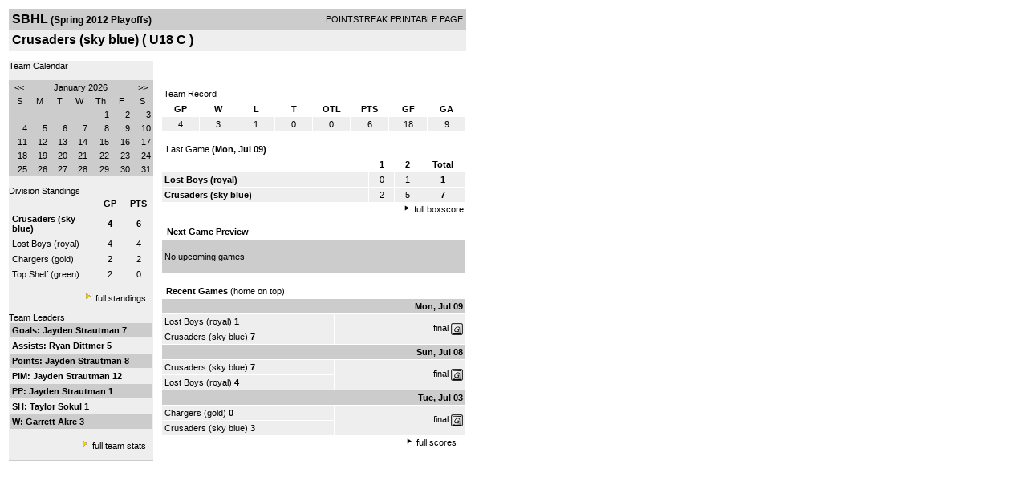

--- FILE ---
content_type: application/javascript
request_url: https://d15k3om16n459i.cloudfront.net/_Incapsula_Resource?SWJIYLWA=719d34d31c8e3a6e6fffd425f7e032f3&ns=1&cb=1200071896
body_size: 19730
content:
var _0x638a=['\x58\x6c\x38\x67\x77\x36\x4d\x3d','\x42\x78\x35\x35\x77\x35\x64\x37\x77\x72\x51\x3d','\x45\x63\x4b\x43\x77\x6f\x48\x44\x67\x77\x3d\x3d','\x77\x36\x58\x44\x6b\x56\x31\x32\x4a\x68\x38\x3d','\x58\x51\x31\x45\x62\x31\x68\x4a\x57\x67\x3d\x3d','\x65\x58\x4e\x2b\x47\x52\x62\x43\x71\x51\x3d\x3d','\x77\x37\x44\x44\x76\x57\x38\x3d','\x77\x35\x6c\x76\x77\x6f\x4d\x3d','\x4d\x38\x4f\x47\x77\x34\x73\x3d','\x56\x41\x41\x69','\x56\x4d\x4f\x34\x52\x41\x3d\x3d','\x53\x68\x37\x43\x69\x77\x3d\x3d','\x58\x58\x55\x6c\x77\x70\x66\x43\x6b\x78\x58\x44\x74\x38\x4f\x37\x52\x6d\x2f\x44\x75\x38\x4b\x35\x54\x53\x30\x77\x77\x36\x41\x3d','\x77\x36\x78\x70\x77\x6f\x5a\x4f\x42\x48\x4d\x54\x77\x70\x30\x3d','\x77\x71\x55\x36\x77\x70\x63\x3d','\x77\x37\x4a\x70\x77\x72\x78\x55','\x77\x36\x2f\x44\x71\x73\x4b\x34\x64\x41\x76\x43\x71\x33\x31\x38\x77\x36\x30\x3d','\x53\x42\x33\x44\x73\x38\x4f\x32\x52\x53\x6b\x3d','\x58\x38\x4b\x56\x66\x73\x4f\x52\x77\x72\x78\x4a\x61\x31\x6e\x43\x6e\x63\x4f\x75\x43\x63\x4b\x6e\x77\x35\x6f\x6f\x77\x71\x48\x43\x67\x41\x3d\x3d','\x77\x72\x58\x44\x6e\x69\x72\x44\x6d\x45\x49\x3d','\x4d\x78\x72\x43\x71\x63\x4b\x71\x5a\x63\x4b\x4e','\x77\x35\x6e\x43\x6d\x4d\x4b\x4e\x77\x72\x33\x44\x6d\x38\x4f\x6e\x77\x71\x70\x49\x77\x71\x45\x70\x77\x34\x37\x43\x6b\x6b\x4e\x53\x57\x63\x4f\x65\x50\x67\x3d\x3d','\x50\x4d\x4f\x73\x77\x34\x6f\x6a\x46\x51\x3d\x3d','\x42\x4d\x4b\x58\x77\x6f\x4c\x44\x75\x63\x4f\x4d\x61\x63\x4f\x78','\x77\x36\x2f\x44\x71\x73\x4b\x34\x64\x41\x76\x43\x71\x33\x31\x38\x77\x36\x30\x6e\x77\x35\x33\x43\x68\x38\x4b\x58\x77\x35\x45\x63\x77\x71\x46\x6f\x61\x77\x41\x68\x51\x6b\x2f\x44\x73\x4d\x4b\x4d\x61\x46\x56\x62','\x77\x71\x6a\x43\x72\x73\x4b\x37\x77\x70\x55\x66','\x77\x36\x64\x73\x77\x6f\x59\x3d','\x77\x35\x30\x68\x77\x36\x73\x37\x51\x33\x34\x33\x41\x73\x4f\x77\x77\x6f\x64\x6c\x56\x47\x39\x30\x56\x73\x4f\x69\x77\x35\x52\x6e','\x77\x37\x37\x44\x6e\x31\x4e\x71\x4c\x77\x3d\x3d','\x4e\x52\x50\x43\x70\x73\x4b\x36\x62\x4d\x4b\x51\x77\x71\x42\x59','\x77\x37\x4c\x44\x74\x4d\x4f\x75\x63\x73\x4f\x55\x57\x38\x4f\x4d\x77\x72\x2f\x44\x75\x68\x56\x6e\x77\x72\x41\x55\x4b\x73\x4b\x4f\x44\x73\x4b\x6e\x52\x4d\x4b\x33','\x77\x34\x78\x4b\x53\x6a\x6a\x43\x70\x51\x3d\x3d','\x77\x6f\x41\x74\x77\x72\x6a\x43\x75\x4d\x4b\x71\x53\x4d\x4b\x6d\x77\x71\x54\x44\x6e\x77\x3d\x3d','\x4b\x4d\x4b\x39\x77\x36\x76\x43\x6c\x63\x4f\x75\x62\x56\x56\x66','\x77\x35\x4c\x43\x71\x52\x49\x72\x4b\x79\x2f\x43\x72\x38\x4b\x4c\x66\x73\x4f\x4c\x59\x56\x62\x43\x68\x4d\x4b\x45\x4c\x6b\x56\x2f','\x56\x48\x56\x6b\x46\x78\x54\x43\x70\x45\x70\x42\x42\x42\x49\x37\x77\x34\x35\x7a','\x77\x34\x56\x53\x77\x71\x63\x79\x77\x72\x59\x35','\x4c\x38\x4b\x30\x77\x36\x6a\x43\x69\x73\x4f\x68\x64\x6e\x4a\x67\x77\x35\x38\x3d','\x64\x55\x6f\x37\x77\x37\x5a\x4e\x77\x37\x6a\x43\x68\x38\x4f\x34','\x63\x4d\x4f\x62\x77\x6f\x48\x44\x6a\x4d\x4f\x78\x77\x36\x41\x3d','\x57\x6d\x67\x77\x56\x7a\x51\x68\x77\x34\x33\x44\x6e\x47\x68\x34\x77\x37\x51\x3d','\x59\x6b\x54\x44\x71\x63\x4b\x4f\x77\x70\x38\x4b','\x77\x35\x41\x6f\x77\x36\x38\x39\x53\x58\x6f\x3d','\x58\x4d\x4f\x38\x4e\x43\x6e\x43\x76\x30\x77\x3d','\x77\x71\x37\x43\x73\x38\x4f\x48\x77\x6f\x37\x43\x67\x63\x4f\x6e','\x77\x37\x6e\x44\x72\x63\x4f\x78\x61\x4d\x4f\x48\x53\x51\x3d\x3d','\x77\x37\x64\x32\x77\x72\x42\x49\x46\x77\x3d\x3d','\x77\x72\x76\x43\x74\x38\x4b\x2b\x77\x70\x4d\x4f\x44\x51\x3d\x3d','\x77\x6f\x72\x43\x6e\x63\x4b\x70','\x77\x35\x39\x54\x54\x7a\x37\x43\x74\x44\x30\x3d','\x45\x33\x63\x69\x77\x70\x6a\x43\x6a\x78\x4d\x3d','\x77\x36\x6f\x79\x77\x70\x6b\x41\x77\x36\x59\x62','\x77\x72\x2f\x43\x75\x4d\x4b\x79\x77\x70\x4d\x56\x45\x38\x4b\x68\x77\x72\x38\x45','\x77\x6f\x44\x43\x6c\x63\x4b\x79\x77\x34\x44\x43\x6b\x63\x4b\x70','\x4f\x73\x4f\x34\x77\x34\x41\x77\x47\x54\x6a\x44\x69\x69\x51\x50\x66\x47\x52\x2f','\x52\x58\x68\x4a\x77\x34\x50\x43\x6d\x43\x41\x3d','\x62\x54\x77\x6f\x59\x73\x4f\x6c\x77\x70\x6b\x77\x55\x51\x35\x50\x61\x67\x3d\x3d','\x77\x72\x52\x51\x77\x37\x76\x43\x69\x63\x4f\x70\x4a\x41\x3d\x3d','\x56\x63\x4b\x62\x5a\x63\x4f\x35\x77\x71\x35\x63\x63\x46\x76\x43\x6a\x73\x4b\x30\x46\x73\x4b\x74\x77\x35\x6f\x3d','\x54\x44\x66\x43\x70\x32\x42\x62\x57\x41\x3d\x3d','\x77\x37\x78\x70\x77\x72\x68\x37\x41\x32\x34\x53\x77\x70\x64\x7a\x4d\x63\x4b\x56\x46\x4d\x4f\x5a\x55\x38\x4f\x2f\x77\x35\x4d\x71\x77\x36\x72\x44\x6a\x55\x37\x43\x68\x7a\x42\x30','\x56\x78\x73\x76\x65\x4d\x4f\x32\x77\x6f\x49\x3d','\x4e\x58\x4a\x62\x4d\x78\x31\x7a\x52\x30\x63\x2b\x61\x52\x54\x43\x69\x4d\x4f\x55\x77\x70\x6f\x42\x77\x71\x74\x31\x77\x70\x78\x56\x77\x71\x6c\x5a\x57\x51\x3d\x3d','\x46\x58\x68\x50\x51\x45\x64\x2b','\x63\x63\x4f\x4d\x77\x6f\x76\x44\x69\x73\x4f\x6f\x77\x37\x5a\x64\x49\x45\x6a\x43\x74\x63\x4f\x6a\x4c\x45\x42\x6c\x77\x70\x44\x43\x6f\x38\x4f\x34\x77\x6f\x6a\x44\x68\x42\x50\x43\x69\x73\x4b\x59\x77\x71\x46\x64\x77\x72\x2f\x43\x71\x78\x35\x4d\x77\x6f\x6a\x43\x74\x41\x3d\x3d','\x4d\x38\x4f\x39\x4a\x73\x4f\x67\x77\x36\x6e\x44\x68\x57\x37\x44\x6b\x69\x31\x52\x77\x71\x45\x4e\x77\x70\x74\x54\x77\x34\x44\x44\x6c\x79\x6a\x43\x67\x4d\x4f\x6e\x47\x6c\x55\x3d','\x77\x36\x58\x44\x70\x4d\x4b\x74\x61\x41\x48\x43\x72\x32\x64\x6e\x77\x72\x45\x74\x77\x34\x37\x43\x6a\x38\x4b\x42\x77\x36\x6b\x55\x77\x72\x78\x2f\x4c\x77\x6f\x6f\x54\x56\x76\x44\x73\x63\x4b\x51\x4f\x68\x67\x4e\x77\x36\x34\x41\x77\x70\x34\x75\x77\x72\x42\x31\x77\x35\x73\x69\x63\x31\x41\x3d','\x77\x6f\x52\x4a\x77\x71\x6f\x69\x77\x70\x30\x72\x77\x37\x7a\x44\x70\x6d\x64\x78\x77\x71\x5a\x47\x77\x6f\x66\x43\x6e\x73\x4b\x46\x77\x37\x33\x43\x75\x69\x44\x43\x76\x63\x4f\x68\x77\x6f\x6b\x2f\x77\x36\x6b\x4c\x4f\x79\x55\x48\x77\x71\x59\x3d','\x53\x63\x4f\x32\x4d\x6a\x6e\x43\x72\x6b\x7a\x44\x6b\x4d\x4b\x38\x47\x4d\x4b\x69\x4f\x38\x4b\x71\x77\x6f\x2f\x44\x6b\x73\x4f\x56','\x77\x36\x54\x44\x73\x38\x4b\x6e\x62\x68\x6a\x43\x75\x51\x3d\x3d','\x77\x37\x37\x44\x6d\x30\x31\x73\x49\x78\x56\x4d','\x77\x36\x67\x6d\x77\x70\x38\x52\x77\x37\x4d\x45\x5a\x77\x48\x44\x6e\x63\x4b\x38\x77\x72\x73\x4f\x77\x35\x54\x43\x71\x77\x3d\x3d','\x54\x30\x49\x36\x77\x36\x52\x58\x77\x37\x38\x3d','\x77\x34\x58\x43\x6e\x4d\x4b\x4b\x77\x71\x48\x44\x6c\x63\x4f\x30\x77\x72\x73\x3d','\x56\x73\x4b\x59\x5a\x38\x4f\x61\x77\x72\x70\x45\x4d\x55\x62\x43\x6e\x63\x4b\x76\x48\x4d\x4b\x6e\x77\x34\x63\x2f','\x49\x41\x66\x43\x72\x73\x4b\x39\x66\x73\x4b\x4d','\x51\x63\x4b\x63\x4e\x41\x67\x79\x55\x38\x4b\x70','\x77\x71\x41\x74\x77\x72\x6a\x43\x6e\x63\x4b\x72\x55\x73\x4b\x31\x77\x71\x7a\x44\x6a\x31\x49\x72','\x55\x6d\x56\x52\x77\x34\x58\x43\x68\x53\x48\x44\x6e\x38\x4f\x5a\x55\x52\x7a\x44\x6a\x63\x4b\x4a\x77\x37\x30\x3d','\x77\x34\x7a\x43\x6f\x45\x48\x43\x67\x4d\x4f\x33\x62\x77\x3d\x3d','\x77\x37\x72\x44\x74\x73\x4f\x38','\x56\x73\x4b\x59\x5a\x38\x4f\x61\x77\x72\x70\x45\x53\x31\x37\x43\x68\x73\x4b\x7a\x51\x73\x4f\x2f\x77\x35\x4d\x67\x77\x71\x48\x43\x6b\x47\x51\x46','\x77\x70\x50\x43\x6a\x4d\x4b\x33\x77\x34\x62\x43\x67\x41\x3d\x3d','\x59\x63\x4b\x53\x5a\x77\x3d\x3d','\x49\x47\x44\x44\x71\x73\x4b\x4f\x77\x36\x7a\x43\x76\x56\x46\x64\x77\x6f\x68\x79\x51\x73\x4f\x7a\x77\x37\x50\x44\x72\x38\x4f\x54\x66\x38\x4b\x42','\x63\x56\x33\x44\x72\x4d\x4b\x49\x77\x6f\x34\x3d','\x77\x6f\x4d\x6e\x77\x6f\x6e\x43\x71\x4d\x4b\x71\x53\x4d\x4b\x2b\x77\x71\x59\x3d','\x77\x34\x33\x44\x6e\x38\x4f\x76\x58\x4d\x4b\x74\x77\x70\x37\x43\x6f\x43\x37\x43\x73\x63\x4f\x33\x62\x78\x58\x44\x6f\x78\x35\x38\x77\x37\x6a\x44\x73\x53\x30\x3d','\x42\x57\x34\x74\x77\x6f\x72\x43\x69\x51\x6b\x3d','\x42\x73\x4b\x58\x77\x6f\x66\x44\x74\x4d\x4f\x42\x5a\x63\x4f\x6e\x77\x34\x6f\x3d','\x65\x38\x4f\x43\x77\x70\x37\x44\x6c\x73\x4f\x69\x77\x37\x4a\x48\x4f\x78\x54\x44\x68\x4d\x4f\x54\x4b\x45\x5a\x33\x77\x6f\x45\x3d','\x63\x47\x35\x35\x44\x52\x62\x43\x73\x67\x3d\x3d','\x77\x71\x50\x43\x67\x31\x2f\x44\x74\x69\x59\x3d','\x65\x38\x4f\x43\x77\x70\x37\x44\x6c\x73\x4f\x69\x77\x37\x4a\x48\x4f\x78\x54\x44\x68\x4d\x4f\x66\x4e\x45\x74\x70\x77\x70\x48\x43\x73\x73\x4f\x6c\x77\x70\x66\x44\x6a\x67\x38\x3d','\x4c\x7a\x72\x43\x6e\x77\x44\x44\x69\x57\x77\x3d','\x53\x69\x44\x43\x6f\x48\x31\x4b\x53\x42\x58\x44\x72\x4d\x4b\x38\x4b\x77\x3d\x3d','\x4a\x4d\x4f\x73\x77\x35\x41\x2f\x46\x7a\x66\x44\x75\x69\x34\x4c\x4f\x32\x74\x37\x77\x37\x7a\x44\x69\x73\x4f\x72\x4a\x63\x4b\x55\x4d\x38\x4b\x34\x52\x52\x73\x56\x44\x41\x3d\x3d','\x77\x71\x64\x4a\x77\x37\x37\x43\x6a\x38\x4f\x34','\x55\x38\x4f\x53\x53\x51\x3d\x3d','\x58\x4d\x4f\x39\x77\x35\x42\x79\x51\x73\x4f\x73\x77\x71\x62\x44\x74\x41\x3d\x3d','\x64\x6d\x73\x32\x58\x67\x63\x39\x77\x6f\x4c\x44\x6d\x58\x6c\x75\x77\x36\x72\x44\x70\x38\x4b\x68\x50\x63\x4b\x38\x45\x42\x55\x68\x5a\x69\x35\x37\x61\x38\x4f\x48\x4a\x33\x5a\x2f','\x59\x38\x4f\x43\x77\x6f\x54\x44\x69\x73\x4f\x67','\x77\x71\x33\x44\x69\x69\x76\x44\x6a\x30\x4c\x43\x74\x53\x34\x3d','\x55\x67\x31\x4f\x64\x77\x3d\x3d','\x48\x6e\x56\x4c\x55\x56\x5a\x2f\x77\x34\x6b\x3d','\x77\x35\x64\x44\x77\x71\x41\x6c\x77\x71\x30\x39\x77\x71\x48\x44\x72\x58\x68\x6a\x77\x71\x39\x56\x77\x71\x50\x43\x67\x73\x4b\x56\x77\x36\x62\x43\x6f\x6e\x76\x44\x71\x4d\x4b\x6e','\x52\x38\x4b\x56\x5a\x4d\x4f\x4e\x77\x72\x34\x3d','\x77\x35\x48\x44\x72\x63\x4b\x68','\x65\x73\x4f\x57\x77\x70\x7a\x44\x6d\x73\x4f\x33\x77\x34\x52\x61\x4d\x42\x4c\x43\x67\x67\x3d\x3d','\x77\x71\x6e\x43\x70\x73\x4b\x35\x77\x6f\x51\x56\x43\x63\x4f\x6d\x77\x71\x55\x63\x56\x4d\x4b\x70\x66\x4d\x4b\x4b\x44\x38\x4b\x32\x77\x71\x33\x44\x6e\x4d\x4f\x4f\x52\x73\x4b\x74\x4a\x41\x3d\x3d','\x54\x38\x4f\x6c\x4d\x53\x2f\x43\x72\x67\x3d\x3d','\x77\x35\x58\x43\x67\x51\x30\x3d','\x48\x41\x70\x76\x77\x35\x35\x73\x77\x6f\x67\x62\x77\x72\x42\x44\x46\x38\x4f\x72','\x77\x34\x51\x70\x77\x37\x4d\x32\x53\x32\x68\x74\x4f\x73\x4f\x6e\x77\x34\x74\x53\x64\x46\x78\x6c\x58\x73\x4f\x70\x77\x34\x4e\x34\x49\x67\x44\x43\x69\x38\x4f\x31\x56\x38\x4f\x54\x77\x6f\x52\x65\x4c\x73\x4b\x6f','\x77\x37\x31\x2b\x77\x72\x78\x4a\x41\x6d\x6b\x3d','\x50\x55\x52\x63\x47\x44\x52\x50\x53\x31\x77\x33\x55\x79\x2f\x43\x70\x63\x4f\x2f\x77\x71\x49\x51\x77\x71\x46\x34\x77\x6f\x64\x43\x77\x72\x56\x49','\x77\x36\x39\x76\x77\x72\x74\x65\x47\x57\x31\x54\x77\x70\x6c\x39\x4b\x38\x4b\x50\x44\x38\x4f\x46\x5a\x63\x4f\x7a\x77\x34\x6b\x78\x77\x36\x72\x43\x6a\x46\x62\x43\x68\x41\x5a\x79\x4d\x56\x74\x33\x54\x38\x4f\x4f\x77\x35\x38\x3d','\x77\x72\x72\x43\x6b\x56\x44\x44\x73\x7a\x59\x3d','\x77\x35\x54\x43\x6c\x73\x4b\x56\x77\x71\x66\x44\x69\x4d\x4f\x30\x77\x71\x74\x45\x77\x71\x64\x6f\x77\x35\x30\x3d','\x77\x34\x63\x76\x77\x34\x34\x6d\x56\x6e\x59\x74\x43\x67\x3d\x3d','\x5a\x38\x4b\x78\x77\x34\x6a\x43\x6d\x57\x6a\x43\x72\x73\x4b\x66\x77\x71\x56\x4d\x48\x38\x4b\x6b\x77\x70\x70\x5a\x77\x6f\x74\x35\x77\x70\x4c\x43\x74\x4d\x4f\x4f\x45\x73\x4f\x33\x77\x70\x5a\x47\x42\x6a\x6e\x44\x67\x38\x4f\x32\x77\x72\x54\x43\x6d\x30\x72\x44\x76\x6e\x37\x44\x74\x77\x78\x6d\x77\x70\x35\x64\x77\x71\x58\x44\x70\x31\x39\x6f\x59\x4d\x4f\x58\x77\x35\x2f\x43\x69\x38\x4b\x66\x77\x34\x34\x4a\x77\x6f\x6b\x32\x63\x73\x4f\x49\x44\x53\x55\x43\x77\x37\x41\x71\x4b\x4d\x4b\x36\x57\x42\x48\x43\x72\x4d\x4f\x2f\x44\x73\x4f\x72\x77\x6f\x74\x34\x77\x35\x5a\x79\x77\x6f\x41\x48\x58\x38\x4f\x76\x46\x4d\x4f\x6b\x48\x41\x70\x77\x77\x71\x34\x59\x59\x54\x72\x44\x6d\x38\x4b\x41\x77\x72\x4d\x3d','\x51\x63\x4f\x49\x48\x41\x3d\x3d','\x66\x38\x4f\x59\x77\x71\x30\x3d','\x59\x48\x68\x30\x47\x77\x54\x43\x71\x48\x78\x72\x41\x67\x3d\x3d','\x77\x37\x37\x44\x6d\x30\x31\x73\x49\x78\x56\x4d\x77\x36\x4d\x3d','\x64\x63\x4f\x52\x56\x48\x6e\x43\x6b\x51\x33\x44\x71\x32\x77\x3d','\x52\x46\x55\x33\x77\x37\x49\x3d','\x41\x63\x4b\x49\x77\x70\x48\x44\x67\x73\x4f\x41\x59\x63\x4f\x36\x77\x34\x30\x59\x61\x73\x4f\x69\x42\x4d\x4b\x43\x77\x70\x6e\x43\x6d\x63\x4b\x4a\x4f\x4d\x4f\x72\x77\x6f\x5a\x35\x77\x35\x73\x3d','\x42\x6d\x46\x4b\x52\x6c\x59\x3d','\x77\x34\x62\x43\x71\x67\x51\x35\x4c\x79\x54\x43\x6e\x73\x4b\x61\x53\x38\x4f\x51\x59\x46\x30\x3d','\x77\x72\x4c\x43\x70\x4d\x4f\x49\x77\x6f\x62\x44\x69\x73\x4f\x72\x77\x35\x66\x43\x69\x38\x4b\x6a\x4f\x69\x34\x71\x49\x63\x4f\x77\x66\x31\x54\x44\x6a\x7a\x35\x72\x66\x30\x62\x44\x6e\x67\x3d\x3d','\x77\x35\x2f\x43\x75\x55\x54\x43\x68\x73\x4f\x6d','\x77\x72\x6a\x43\x6e\x32\x2f\x44\x73\x69\x45\x50\x77\x71\x4e\x77','\x77\x35\x76\x43\x6e\x4d\x4b\x56\x77\x72\x50\x44\x69\x4d\x4f\x75','\x77\x35\x54\x44\x70\x56\x6e\x43\x6d\x68\x7a\x44\x69\x63\x4f\x41\x61\x63\x4f\x2b\x77\x37\x63\x65\x77\x6f\x4d\x7a\x53\x78\x48\x43\x75\x63\x4b\x4e\x77\x35\x4d\x59\x41\x32\x55\x6d\x77\x37\x58\x43\x67\x77\x3d\x3d','\x41\x33\x6b\x71\x77\x70\x66\x43\x6d\x42\x6e\x44\x74\x38\x4b\x79\x54\x48\x63\x3d','\x57\x45\x34\x6e','\x77\x71\x6a\x43\x6c\x55\x72\x44\x72\x7a\x41\x44\x77\x70\x6c\x75\x43\x63\x4b\x56','\x77\x71\x58\x44\x69\x69\x6a\x44\x6a\x6c\x50\x43\x72\x67\x44\x44\x71\x67\x3d\x3d','\x77\x71\x54\x43\x73\x63\x4f\x62\x77\x6f\x2f\x43\x67\x63\x4f\x78\x77\x70\x62\x43\x72\x38\x4b\x2b\x4c\x44\x4d\x73','\x77\x36\x35\x6e\x77\x72\x6c\x50\x45\x77\x3d\x3d','\x57\x67\x7a\x44\x76\x73\x4f\x78\x57\x51\x3d\x3d','\x77\x35\x44\x44\x6e\x63\x4f\x72\x55\x4d\x4b\x76\x77\x70\x48\x44\x75\x69\x6e\x43\x70\x73\x4b\x77\x61\x77\x33\x44\x6f\x67\x3d\x3d','\x77\x35\x54\x43\x70\x41\x73\x35\x4a\x77\x3d\x3d','\x77\x6f\x33\x43\x69\x4d\x4b\x79\x77\x35\x54\x43\x6a\x63\x4b\x75','\x59\x6c\x50\x44\x6f\x63\x4b\x4e\x77\x6f\x49\x3d','\x77\x35\x2f\x44\x71\x30\x37\x43\x67\x78\x4c\x44\x74\x38\x4f\x69\x59\x38\x4f\x2b\x77\x72\x41\x62\x77\x70\x55\x4a\x54\x52\x33\x43\x71\x51\x3d\x3d','\x44\x30\x35\x66\x4c\x78\x46\x43\x53\x30\x6f\x6e\x66\x7a\x50\x43\x75\x73\x4f\x2b\x77\x71\x34\x32','\x77\x72\x76\x43\x6f\x4d\x4b\x41\x77\x6f\x55\x59\x50\x4d\x4b\x36\x77\x71\x55\x65\x55\x38\x4b\x70\x66\x4d\x4b\x47\x41\x38\x4b\x73\x77\x72\x72\x44\x6c\x63\x4f\x4f\x47\x4d\x4f\x34\x63\x53\x38\x3d','\x77\x36\x76\x44\x76\x4d\x4f\x32\x66\x38\x4f\x63\x54\x63\x4b\x57\x77\x70\x6a\x44\x67\x58\x39\x55\x77\x70\x41\x34\x45\x63\x4b\x2f\x4b\x38\x4b\x51\x63\x73\x4b\x57','\x77\x35\x2f\x44\x76\x45\x62\x43\x67\x41\x2f\x44\x6d\x77\x3d\x3d','\x45\x4d\x4b\x59\x77\x34\x37\x43\x70\x63\x4f\x4e\x54\x48\x68\x78\x77\x35\x2f\x43\x6c\x55\x45\x41','\x58\x38\x4b\x50\x4c\x51\x49\x77\x51\x63\x4b\x75\x5a\x38\x4b\x49\x77\x37\x76\x43\x6d\x56\x46\x32\x77\x35\x74\x35\x64\x4d\x4b\x33\x77\x37\x6f\x66\x77\x37\x76\x43\x71\x54\x46\x42\x4c\x6e\x37\x43\x73\x55\x37\x43\x6c\x63\x4f\x6a','\x77\x6f\x45\x70\x77\x72\x62\x43\x71\x63\x4b\x39','\x57\x4d\x4f\x58\x77\x37\x73\x3d','\x58\x77\x6f\x72\x62\x73\x4f\x57\x77\x6f\x67\x30\x57\x52\x77\x3d','\x77\x35\x6e\x43\x6d\x4d\x4b\x4e\x77\x72\x33\x44\x6d\x38\x4f\x6e\x77\x71\x70\x49\x77\x71\x45\x70\x77\x35\x2f\x43\x6a\x6b\x5a\x37\x55\x63\x4f\x64\x4b\x42\x58\x44\x73\x73\x4f\x70\x77\x6f\x6e\x43\x6d\x73\x4f\x50\x77\x36\x46\x4d\x77\x35\x62\x44\x71\x51\x3d\x3d','\x57\x69\x67\x44','\x77\x34\x31\x43\x53\x43\x6e\x43\x72\x7a\x6c\x48\x52\x69\x70\x79\x77\x35\x30\x75\x77\x72\x6e\x43\x6e\x73\x4f\x55\x77\x34\x66\x43\x6e\x51\x3d\x3d','\x77\x72\x4c\x43\x71\x73\x4f\x41\x77\x70\x6e\x43\x6b\x4d\x4f\x73','\x42\x33\x6f\x72\x77\x70\x76\x43\x6e\x42\x62\x44\x6c\x38\x4b\x7a\x53\x6d\x6f\x3d','\x58\x41\x49\x77\x59\x73\x4f\x6c\x77\x70\x41\x77\x55\x78\x30\x54\x65\x73\x4f\x5a\x77\x6f\x6c\x71\x77\x71\x67\x52\x77\x6f\x62\x43\x6c\x4d\x4b\x42\x77\x35\x67\x6e\x77\x36\x4c\x43\x6e\x53\x34\x53\x77\x72\x42\x4b\x77\x72\x52\x70\x77\x72\x56\x76\x77\x37\x66\x43\x6e\x6e\x62\x43\x75\x68\x58\x44\x6c\x73\x4b\x38\x77\x34\x30\x3d','\x55\x38\x4b\x2f\x77\x34\x76\x43\x67\x47\x67\x3d','\x56\x58\x4e\x46\x77\x34\x4c\x43\x72\x54\x54\x44\x6e\x38\x4b\x66\x41\x6a\x37\x44\x6e\x38\x4f\x61\x77\x72\x55\x3d','\x65\x4d\x4f\x68\x77\x6f\x51\x6b\x77\x36\x58\x44\x74\x77\x3d\x3d','\x4b\x44\x44\x43\x6c\x78\x33\x44\x6d\x51\x3d\x3d','\x52\x46\x73\x6c\x77\x37\x35\x45\x77\x36\x33\x43\x6e\x4d\x4f\x36\x62\x4d\x4b\x62\x59\x38\x4b\x58\x65\x56\x58\x44\x6d\x73\x4f\x46\x59\x43\x38\x34\x77\x70\x4c\x43\x6e\x73\x4f\x76\x45\x63\x4b\x43\x77\x70\x30\x47\x77\x36\x58\x43\x74\x38\x4f\x4d\x77\x34\x44\x43\x71\x46\x54\x43\x6d\x68\x5a\x63\x77\x71\x56\x72\x77\x37\x44\x44\x6a\x67\x3d\x3d','\x64\x63\x4f\x56\x53\x6e\x2f\x43\x6e\x51\x3d\x3d','\x77\x35\x56\x5a\x77\x71\x73\x7a\x77\x6f\x4d\x74\x77\x36\x72\x44\x72\x48\x6c\x54\x77\x71\x74\x54\x77\x70\x55\x3d','\x52\x38\x4b\x73\x77\x34\x62\x43\x6d\x32\x6e\x43\x76\x41\x3d\x3d','\x4a\x77\x33\x43\x70\x73\x4b\x67\x62\x67\x3d\x3d','\x77\x70\x6b\x70\x77\x71\x7a\x43\x74\x63\x4b\x2f\x51\x4d\x4b\x6b\x77\x71\x37\x44\x6e\x78\x41\x6e\x77\x6f\x56\x41\x51\x73\x4b\x48\x77\x71\x6c\x72\x77\x71\x2f\x43\x6d\x73\x4b\x59\x77\x35\x41\x76\x77\x34\x42\x52\x77\x35\x35\x69\x43\x58\x58\x44\x76\x47\x48\x44\x71\x38\x4f\x69\x77\x70\x31\x58\x65\x73\x4b\x75\x77\x35\x48\x43\x69\x38\x4b\x4b','\x77\x36\x72\x44\x74\x4d\x4f\x30\x62\x73\x4f\x57','\x55\x4d\x4b\x74\x77\x34\x4c\x43\x68\x30\x7a\x43\x71\x4d\x4b\x55\x77\x36\x4e\x4d\x49\x73\x4b\x31\x77\x6f\x74\x58','\x57\x38\x4f\x32\x50\x44\x54\x43\x72\x30\x77\x3d','\x64\x7a\x6c\x6d\x59\x63\x4b\x33','\x4a\x4d\x4f\x73\x77\x35\x41\x2f\x46\x7a\x66\x44\x75\x69\x34\x4c\x4f\x33\x64\x32\x77\x36\x66\x44\x69\x73\x4f\x33\x4b\x73\x4b\x41\x44\x63\x4b\x69\x4e\x56\x55\x31\x57\x63\x4f\x55\x77\x6f\x78\x67\x46\x57\x54\x44\x6d\x47\x68\x48\x4e\x73\x4b\x42\x77\x6f\x34\x72\x61\x73\x4b\x49\x77\x70\x7a\x43\x6b\x4d\x4b\x6c\x43\x33\x41\x32\x56\x63\x4f\x6f\x61\x77\x3d\x3d','\x77\x71\x6e\x43\x69\x46\x58\x44\x74\x53\x63\x56','\x53\x51\x52\x43\x59\x30\x56\x49\x57\x51\x3d\x3d','\x50\x57\x6c\x46\x51\x56\x78\x2b\x77\x36\x66\x43\x73\x4d\x4b\x56\x77\x36\x31\x2f\x77\x71\x39\x57\x77\x71\x37\x44\x71\x32\x62\x44\x6d\x73\x4b\x68\x4b\x73\x4b\x43\x63\x53\x77\x6f\x77\x71\x33\x43\x68\x51\x3d\x3d','\x77\x34\x7a\x43\x70\x42\x45\x6c\x4a\x53\x44\x43\x68\x4d\x4b\x42\x64\x4d\x4b\x52\x5a\x6b\x72\x43\x6b\x63\x4b\x62\x4a\x41\x3d\x3d','\x4a\x38\x4f\x4e\x49\x6c\x4c\x44\x73\x53\x77\x3d','\x77\x37\x70\x30\x77\x72\x52\x4d\x45\x77\x3d\x3d','\x65\x38\x4f\x43\x77\x70\x37\x44\x6c\x73\x4f\x69\x77\x37\x4a\x48\x4f\x78\x54\x44\x68\x4d\x4f\x4a\x4b\x45\x42\x31\x77\x72\x58\x43\x74\x73\x4f\x30\x77\x70\x44\x44\x6c\x53\x58\x43\x74\x4d\x4b\x66\x77\x71\x4d\x42\x77\x72\x76\x43\x74\x41\x68\x36\x77\x6f\x4c\x43\x76\x77\x3d\x3d','\x77\x34\x7a\x44\x70\x55\x50\x43\x68\x68\x34\x3d','\x58\x44\x7a\x43\x71\x32\x46\x75\x54\x41\x54\x44\x71\x38\x4b\x6e\x41\x53\x50\x43\x71\x44\x41\x3d','\x56\x41\x64\x56\x62\x55\x42\x44','\x77\x72\x6e\x43\x73\x38\x4f\x66\x77\x6f\x50\x43\x67\x38\x4f\x2b\x77\x34\x7a\x43\x74\x38\x4b\x6c\x5a\x6a\x49\x33\x49\x38\x4b\x71\x46\x78\x33\x44\x68\x6a\x56\x78\x58\x46\x50\x44\x67\x67\x33\x43\x71\x7a\x62\x43\x70\x6d\x50\x43\x72\x73\x4f\x72\x46\x63\x4f\x51\x61\x41\x3d\x3d','\x58\x79\x37\x43\x6f\x6d\x5a\x4b','\x77\x36\x6e\x44\x70\x73\x4f\x39\x61\x63\x4f\x79\x58\x63\x4f\x64\x77\x72\x37\x44\x76\x48\x39\x78\x77\x71\x45\x58','\x55\x47\x78\x42\x77\x34\x54\x43\x69\x6a\x7a\x44\x69\x4d\x4b\x63','\x42\x78\x39\x30\x64\x38\x4b\x7a\x77\x6f\x31\x7a\x51\x46\x74\x42\x4e\x38\x4f\x57\x77\x35\x39\x6b\x77\x35\x38\x4b\x77\x35\x50\x43\x68\x73\x4f\x4d\x77\x36\x42\x33\x77\x71\x59\x3d','\x51\x38\x4f\x73\x77\x35\x4a\x38\x51\x77\x3d\x3d','\x56\x53\x6e\x44\x6d\x77\x3d\x3d','\x77\x34\x73\x4d\x77\x35\x77\x3d','\x77\x37\x34\x6c\x77\x37\x55\x3d','\x55\x38\x4b\x41\x5a\x38\x4f\x5a','\x4f\x73\x4b\x6c\x77\x36\x58\x43\x67\x41\x3d\x3d','\x41\x41\x70\x35\x77\x34\x68\x71\x77\x72\x49\x3d','\x4a\x33\x7a\x44\x74\x38\x4b\x43','\x77\x36\x4c\x44\x6d\x73\x4b\x4c','\x4b\x52\x50\x43\x73\x77\x3d\x3d','\x4c\x38\x4b\x4a\x77\x72\x6b\x3d','\x52\x46\x56\x52\x44\x41\x78\x76\x52\x31\x77\x30\x48\x6e\x51\x3d','\x77\x35\x5a\x4c\x77\x71\x49\x30\x77\x71\x63\x3d','\x77\x35\x52\x46\x77\x70\x30\x31\x77\x72\x41\x6a\x77\x36\x48\x44\x70\x51\x3d\x3d','\x4a\x69\x33\x43\x6b\x51\x3d\x3d','\x66\x33\x44\x44\x67\x51\x3d\x3d','\x77\x35\x4e\x66\x77\x71\x77\x79\x77\x72\x59\x34','\x77\x34\x48\x44\x6a\x73\x4b\x5a\x77\x36\x33\x43\x68\x63\x4b\x30\x77\x36\x38\x54\x77\x36\x63\x30\x77\x34\x37\x43\x68\x41\x45\x70\x58\x63\x4f\x53\x62\x67\x2f\x43\x72\x4d\x4b\x37\x77\x6f\x4c\x44\x69\x63\x4b\x4e\x77\x72\x74\x43\x77\x35\x2f\x44\x71\x77\x58\x44\x70\x69\x2f\x44\x69\x4d\x4b\x32\x59\x73\x4b\x6e\x77\x72\x66\x44\x6b\x6a\x70\x6b\x77\x35\x38\x70\x49\x38\x4b\x79\x46\x31\x4d\x48\x77\x70\x33\x44\x73\x38\x4b\x77\x77\x72\x4a\x57\x77\x35\x62\x43\x72\x63\x4b\x67\x77\x6f\x54\x44\x71\x4d\x4f\x4f\x77\x71\x5a\x5a\x77\x35\x2f\x44\x70\x58\x62\x44\x67\x68\x35\x49\x77\x34\x49\x3d','\x45\x73\x4f\x70\x77\x6f\x7a\x44\x6a\x44\x72\x44\x75\x4d\x4f\x61\x77\x72\x52\x33\x4b\x63\x4f\x2f\x77\x35\x42\x41\x77\x72\x67\x42\x77\x70\x54\x43\x73\x4d\x4b\x57\x51\x63\x4f\x55\x77\x71\x49\x65\x44\x54\x66\x43\x69\x4d\x4b\x5a\x77\x36\x37\x44\x69\x6b\x6e\x43\x70\x79\x72\x44\x67\x44\x42\x36\x77\x35\x73\x58\x77\x72\x66\x43\x70\x56\x52\x68','\x77\x71\x37\x43\x75\x73\x4b\x6b\x77\x6f\x67\x3d','\x4d\x78\x37\x43\x71\x38\x4b\x37\x62\x77\x3d\x3d','\x77\x35\x76\x44\x73\x73\x4f\x59','\x4d\x73\x4f\x42\x77\x36\x63\x3d','\x77\x36\x77\x34\x77\x70\x55\x53\x77\x36\x59\x4e\x44\x42\x2f\x44\x6e\x63\x4b\x67\x77\x71\x73\x4a\x77\x35\x49\x3d','\x52\x41\x6a\x44\x76\x51\x3d\x3d','\x77\x35\x48\x43\x74\x77\x51\x3d','\x77\x72\x42\x71\x77\x35\x41\x3d','\x4b\x47\x50\x44\x69\x63\x4b\x54\x77\x6f\x67\x59\x59\x63\x4f\x6a\x66\x38\x4b\x79\x54\x4d\x4b\x6f\x77\x6f\x49\x57\x77\x36\x50\x44\x68\x78\x4e\x6e\x55\x63\x4b\x51\x44\x68\x2f\x43\x6b\x32\x78\x59\x77\x36\x6c\x68\x77\x72\x42\x4d\x77\x36\x6c\x56\x77\x35\x6f\x45\x61\x67\x3d\x3d','\x66\x4d\x4b\x56\x66\x4d\x4f\x51','\x55\x6d\x46\x4f\x77\x35\x54\x43\x67\x7a\x34\x3d','\x51\x33\x4a\x46\x77\x35\x48\x43\x6d\x44\x62\x44\x76\x38\x4b\x64\x45\x78\x66\x44\x6d\x38\x4f\x41\x77\x71\x41\x3d','\x77\x37\x46\x72\x77\x72\x49\x3d','\x63\x4d\x4f\x47\x52\x51\x3d\x3d','\x77\x36\x6e\x44\x76\x48\x30\x3d','\x5a\x63\x4f\x53\x77\x36\x38\x34\x45\x7a\x66\x44\x76\x6a\x49\x4d\x65\x57\x5a\x46\x77\x34\x44\x44\x69\x4d\x4f\x74\x4b\x38\x4b\x47\x4a\x4d\x4f\x6d\x48\x51\x4d\x46\x65\x4d\x4f\x36\x77\x71\x74\x57\x4a\x6c\x4c\x43\x75\x52\x42\x4a\x49\x73\x4b\x42\x77\x70\x51\x3d','\x77\x35\x6a\x44\x73\x45\x44\x43\x6b\x67\x3d\x3d','\x56\x4d\x4f\x68\x4c\x69\x6e\x43\x71\x6c\x6a\x44\x68\x67\x3d\x3d','\x59\x6e\x39\x2b\x47\x67\x33\x43\x74\x67\x3d\x3d','\x42\x48\x6b\x6e\x77\x6f\x7a\x43\x6b\x42\x2f\x44\x72\x63\x4b\x76','\x63\x4d\x4f\x6f\x77\x71\x41\x3d','\x77\x36\x4c\x44\x70\x4d\x4b\x67\x62\x67\x50\x43\x70\x6d\x77\x3d','\x54\x4d\x4f\x71\x4f\x54\x2f\x43\x72\x56\x62\x44\x6a\x63\x4f\x33\x43\x67\x3d\x3d','\x51\x32\x39\x4f\x77\x34\x50\x43\x67\x7a\x2f\x44\x6e\x77\x3d\x3d','\x44\x48\x6b\x6a','\x51\x77\x54\x44\x72\x4d\x4f\x73\x56\x6a\x76\x43\x71\x48\x44\x44\x76\x67\x3d\x3d','\x58\x47\x63\x2f\x56\x41\x41\x73\x77\x37\x6e\x44\x6f\x46\x56\x55\x77\x37\x62\x43\x6f\x73\x4b\x6d\x4f\x38\x4b\x38\x45\x52\x51\x69','\x4e\x47\x46\x53\x56\x67\x3d\x3d','\x44\x55\x52\x4b\x43\x78\x46\x77\x53\x77\x3d\x3d','\x64\x73\x4f\x4a\x65\x56\x33\x43\x74\x43\x50\x43\x6e\x7a\x72\x43\x76\x54\x68\x67\x77\x6f\x7a\x44\x67\x63\x4b\x69\x77\x34\x4d\x3d','\x77\x70\x62\x43\x6e\x63\x4b\x33\x77\x35\x72\x43\x6b\x51\x3d\x3d','\x58\x67\x59\x6f\x62\x4d\x4f\x32\x77\x70\x6b\x3d','\x66\x33\x37\x44\x75\x41\x3d\x3d','\x77\x35\x50\x43\x6b\x63\x4f\x70\x77\x34\x2f\x44\x6c\x4d\x4b\x6d\x4d\x31\x67\x59\x77\x37\x50\x43\x69\x43\x46\x59\x4e\x57\x37\x44\x6e\x4d\x4f\x38','\x51\x73\x4b\x65\x4e\x77\x49\x6a','\x77\x35\x54\x43\x6b\x63\x4b\x61\x77\x71\x62\x44\x76\x63\x4f\x79','\x77\x34\x6b\x43\x77\x72\x45\x3d','\x57\x73\x4f\x73\x50\x43\x6a\x43\x69\x46\x44\x44\x68\x38\x4f\x33\x4c\x38\x4b\x7a','\x77\x35\x6a\x43\x6f\x79\x49\x3d','\x57\x67\x42\x57\x64\x6d\x31\x53','\x66\x4d\x4b\x31\x61\x51\x3d\x3d','\x55\x73\x4b\x63\x61\x63\x4f\x4b\x77\x70\x70\x63','\x52\x73\x4b\x6b\x63\x67\x3d\x3d','\x77\x35\x72\x44\x6e\x63\x4f\x5a','\x45\x32\x68\x48\x51\x58\x42\x69\x77\x36\x7a\x43\x73\x38\x4b\x67\x77\x72\x6b\x3d','\x65\x63\x4f\x37\x77\x6f\x51\x34\x77\x34\x44\x44\x73\x41\x3d\x3d','\x59\x32\x77\x58','\x77\x34\x51\x51\x77\x36\x63\x3d','\x77\x34\x37\x43\x6a\x41\x55\x3d','\x77\x37\x64\x71\x52\x77\x3d\x3d','\x77\x72\x5a\x37\x77\x36\x55\x3d','\x77\x34\x72\x43\x73\x45\x6e\x43\x67\x63\x4f\x43\x61\x41\x3d\x3d','\x4b\x55\x41\x41','\x77\x34\x66\x44\x71\x4d\x4b\x71','\x54\x57\x6b\x6b','\x57\x4d\x4f\x69\x77\x6f\x6b\x3d','\x77\x70\x41\x62\x77\x71\x30\x3d','\x77\x6f\x4c\x43\x76\x73\x4b\x73','\x57\x67\x42\x57\x64\x6d\x39\x4a\x54\x73\x4b\x64\x4b\x57\x4d\x3d','\x77\x34\x44\x44\x6c\x73\x4f\x34\x52\x38\x4b\x4c\x77\x6f\x73\x3d','\x44\x38\x4f\x30\x4b\x67\x3d\x3d','\x77\x36\x48\x44\x76\x56\x59\x3d','\x77\x35\x41\x6f\x77\x37\x77\x67\x5a\x57\x73\x3d','\x77\x36\x37\x44\x76\x38\x4f\x34','\x55\x73\x4b\x47\x4f\x68\x6b\x57\x56\x41\x3d\x3d','\x41\x38\x4f\x62\x77\x36\x49\x3d','\x77\x72\x50\x43\x74\x73\x4b\x55','\x56\x38\x4f\x4c\x77\x72\x67\x3d','\x77\x6f\x48\x43\x73\x56\x30\x3d','\x77\x34\x72\x44\x6c\x6d\x38\x3d','\x4e\x47\x48\x44\x70\x63\x4b\x59\x77\x34\x4c\x43\x76\x67\x3d\x3d','\x4a\x38\x4f\x30\x77\x36\x55\x3d','\x77\x72\x62\x43\x74\x73\x4f\x64','\x77\x6f\x33\x43\x73\x6e\x2f\x44\x67\x68\x59\x67\x77\x6f\x70\x66\x4d\x4d\x4b\x36\x77\x72\x58\x43\x6c\x73\x4b\x65\x4d\x38\x4b\x4a\x77\x35\x6a\x43\x74\x38\x4b\x7a\x57\x47\x4c\x44\x6a\x73\x4f\x78\x77\x70\x50\x44\x67\x48\x39\x4c\x4e\x6c\x66\x44\x72\x45\x49\x42\x64\x79\x34\x65\x77\x71\x6b\x6f\x56\x43\x74\x53\x77\x70\x4c\x44\x75\x4d\x4f\x4f\x46\x38\x4f\x4b\x44\x38\x4b\x51\x77\x71\x73\x4a\x53\x63\x4f\x2b\x77\x34\x38\x77\x77\x35\x66\x43\x6b\x77\x42\x2f\x77\x35\x51\x56\x5a\x73\x4b\x71\x77\x70\x6b\x6e\x77\x37\x38\x68','\x4b\x63\x4b\x68\x77\x71\x67\x3d','\x77\x35\x76\x43\x74\x79\x55\x3d','\x57\x31\x30\x4e\x49\x30\x68\x68\x48\x45\x35\x6d\x53\x6d\x6b\x3d','\x41\x41\x39\x33\x77\x35\x4a\x71','\x77\x71\x44\x44\x6b\x43\x6e\x44\x68\x6b\x37\x43\x6f\x67\x3d\x3d','\x43\x7a\x44\x43\x68\x42\x4c\x44\x68\x41\x3d\x3d','\x77\x37\x52\x6a\x77\x72\x74\x64\x41\x6e\x49\x3d','\x56\x73\x4b\x72\x77\x34\x58\x43\x68\x6e\x6e\x43\x76\x51\x3d\x3d','\x43\x58\x67\x67\x77\x70\x7a\x43\x68\x54\x58\x44\x70\x51\x3d\x3d','\x4e\x67\x72\x43\x70\x63\x4b\x39\x66\x73\x4b\x4e','\x59\x73\x4f\x57\x77\x6f\x4d\x3d','\x47\x57\x35\x43\x56\x6b\x74\x43\x77\x36\x34\x3d','\x77\x35\x38\x6c\x77\x37\x4d\x31\x55\x48\x63\x3d','\x77\x71\x50\x43\x74\x38\x4f\x61\x77\x70\x34\x3d','\x62\x38\x4f\x52\x53\x47\x33\x43\x6a\x41\x6f\x3d','\x77\x70\x48\x44\x6d\x69\x48\x44\x71\x46\x2f\x43\x74\x77\x3d\x3d','\x4d\x73\x4f\x2b\x49\x73\x4b\x36\x77\x36\x4c\x44\x6a\x33\x2f\x44\x6d\x69\x74\x72\x77\x71\x41\x33\x77\x70\x74\x76','\x53\x73\x4f\x32\x77\x70\x49\x3d','\x77\x71\x35\x36\x77\x36\x51\x4c\x43\x69\x6b\x42\x77\x34\x4e\x75\x64\x4d\x4f\x50\x42\x38\x4b\x47\x62\x4d\x4b\x6c\x77\x34\x46\x76\x77\x71\x72\x44\x6e\x68\x62\x43\x6c\x32\x51\x32\x50\x77\x42\x6c\x48\x38\x4b\x61\x77\x34\x5a\x56\x4a\x67\x3d\x3d','\x57\x55\x6f\x2f\x77\x37\x35\x58','\x61\x73\x4f\x38\x77\x70\x55\x3d','\x4a\x6d\x50\x44\x68\x67\x3d\x3d','\x77\x71\x52\x63\x77\x35\x54\x43\x72\x55\x64\x34\x77\x71\x52\x72\x77\x70\x64\x58\x77\x34\x50\x43\x76\x6c\x52\x59\x77\x70\x33\x43\x6a\x4d\x4f\x4c\x49\x4d\x4f\x51\x43\x46\x31\x53\x61\x79\x72\x43\x6a\x47\x44\x44\x69\x63\x4b\x6c\x77\x36\x62\x44\x67\x44\x48\x43\x69\x4d\x4f\x75\x77\x35\x38\x5a\x59\x58\x48\x43\x76\x6a\x2f\x43\x70\x41\x3d\x3d','\x51\x63\x4b\x42\x65\x38\x4f\x51','\x77\x70\x54\x44\x6c\x68\x55\x3d','\x56\x47\x52\x69\x48\x78\x73\x3d','\x77\x72\x31\x4e\x77\x37\x7a\x43\x6e\x63\x4f\x70\x50\x77\x3d\x3d','\x49\x67\x2f\x43\x73\x41\x3d\x3d','\x58\x63\x4b\x52\x5a\x73\x4f\x66\x77\x71\x39\x41','\x77\x37\x72\x43\x6c\x46\x41\x3d','\x77\x37\x74\x75\x77\x72\x52\x49\x4e\x58\x55\x5a\x77\x70\x39\x54\x4d\x51\x3d\x3d','\x4f\x38\x4b\x35\x77\x36\x76\x43\x6b\x38\x4f\x4c\x62\x55\x4e\x58\x77\x35\x4c\x43\x6f\x41\x3d\x3d','\x77\x71\x55\x62\x77\x72\x59\x3d','\x65\x63\x4f\x47\x77\x6f\x62\x44\x6d\x4d\x4f\x78\x77\x37\x73\x3d','\x42\x78\x42\x49\x77\x34\x39\x73\x77\x71\x6b\x51\x77\x72\x34\x3d','\x77\x71\x62\x43\x6e\x31\x58\x44\x71\x41\x3d\x3d','\x58\x63\x4f\x45\x77\x71\x38\x3d','\x77\x35\x4c\x44\x68\x38\x4b\x32','\x56\x48\x44\x44\x75\x41\x3d\x3d','\x77\x6f\x33\x43\x67\x38\x4b\x76','\x58\x7a\x39\x34','\x61\x73\x4f\x4d\x4f\x51\x3d\x3d','\x43\x63\x4b\x43\x77\x70\x7a\x44\x6b\x4d\x4f\x5a\x62\x41\x3d\x3d','\x77\x37\x77\x2f\x77\x70\x49\x41\x77\x36\x59\x61','\x51\x4d\x4f\x47\x4f\x4d\x4f\x69\x77\x36\x37\x44\x6b\x6d\x6a\x43\x68\x67\x3d\x3d','\x48\x63\x4b\x48\x4e\x51\x3d\x3d','\x45\x6d\x39\x7a','\x46\x63\x4f\x53\x77\x37\x6b\x6a\x42\x44\x76\x44\x75\x43\x49\x3d','\x65\x69\x44\x43\x75\x67\x3d\x3d','\x4a\x73\x4f\x6f\x77\x34\x67\x78\x42\x44\x34\x3d','\x77\x37\x44\x44\x73\x73\x4f\x68','\x77\x36\x7a\x44\x69\x73\x4b\x6c','\x51\x43\x54\x44\x73\x51\x3d\x3d','\x65\x63\x4f\x53\x77\x34\x34\x3d','\x42\x41\x2f\x43\x6c\x67\x3d\x3d','\x44\x48\x4d\x71\x77\x70\x37\x43\x69\x52\x49\x3d','\x77\x36\x76\x44\x6c\x6c\x35\x74\x43\x52\x56\x47\x77\x37\x56\x69\x77\x72\x41\x3d','\x77\x34\x2f\x44\x72\x6e\x6b\x3d','\x41\x4d\x4f\x67\x77\x6f\x68\x70\x42\x63\x4f\x78\x77\x37\x58\x44\x72\x56\x48\x44\x76\x32\x76\x43\x76\x69\x5a\x65\x53\x77\x3d\x3d','\x55\x38\x4f\x7a\x77\x35\x46\x2b\x58\x73\x4f\x6f','\x58\x4d\x4b\x4d\x77\x35\x59\x3d','\x46\x63\x4f\x77\x49\x41\x3d\x3d','\x54\x46\x6f\x36','\x77\x34\x44\x44\x74\x32\x30\x3d','\x77\x37\x6a\x43\x6e\x7a\x62\x44\x6a\x46\x50\x43\x72\x31\x4c\x43\x71\x77\x3d\x3d','\x64\x67\x49\x79\x62\x67\x3d\x3d','\x77\x36\x74\x6a\x77\x71\x46\x75\x48\x33\x63\x59','\x65\x67\x33\x43\x68\x67\x3d\x3d','\x58\x67\x31\x44\x55\x45\x56\x4c\x54\x77\x3d\x3d','\x49\x55\x64\x72','\x54\x55\x52\x36','\x57\x7a\x59\x68\x77\x6f\x48\x43\x6a\x52\x50\x44\x73\x63\x4b\x2b\x55\x43\x51\x3d','\x52\x4d\x4f\x7a\x77\x37\x6c\x59\x59\x38\x4f\x65\x77\x72\x58\x44\x6f\x77\x33\x44\x72\x54\x73\x3d','\x77\x37\x2f\x44\x6d\x73\x4f\x7a','\x63\x38\x4f\x35\x77\x70\x55\x36\x51\x63\x4f\x63\x77\x71\x66\x44\x70\x78\x4c\x43\x74\x47\x33\x43\x70\x43\x49\x56\x55\x52\x6e\x44\x71\x41\x33\x43\x75\x38\x4f\x70\x58\x46\x64\x65\x77\x35\x6c\x54\x77\x37\x41\x30\x41\x73\x4f\x5a\x77\x37\x50\x43\x6b\x4d\x4f\x55\x77\x6f\x46\x49\x49\x6a\x2f\x43\x68\x54\x51\x69\x77\x6f\x6f\x3d','\x77\x34\x44\x44\x73\x63\x4f\x79','\x4c\x73\x4f\x51\x4a\x55\x62\x44\x73\x54\x63\x3d','\x77\x35\x48\x44\x6f\x32\x30\x3d','\x4e\x55\x72\x44\x70\x67\x3d\x3d','\x62\x30\x51\x74','\x77\x35\x72\x44\x72\x6c\x4d\x3d','\x77\x34\x2f\x44\x69\x6b\x49\x3d','\x77\x37\x2f\x44\x6f\x47\x6b\x3d','\x4f\x45\x42\x33','\x77\x36\x58\x44\x6e\x38\x4b\x30','\x51\x51\x44\x44\x74\x4d\x4f\x69\x52\x54\x49\x3d','\x64\x4d\x4f\x42\x4e\x67\x3d\x3d','\x77\x72\x4a\x48\x77\x37\x7a\x43\x69\x63\x4f\x70\x4a\x63\x4f\x54\x56\x63\x4b\x6c\x77\x34\x58\x43\x75\x67\x3d\x3d','\x56\x67\x59\x6b\x66\x73\x4f\x6c\x77\x70\x59\x68\x54\x67\x3d\x3d','\x53\x69\x44\x43\x6f\x47\x42\x62\x57\x52\x54\x44\x70\x73\x4b\x6e\x4b\x6a\x41\x3d','\x77\x37\x78\x6a\x77\x72\x64\x50\x45\x58\x30\x59\x77\x6f\x67\x3d','\x77\x34\x2f\x44\x69\x56\x67\x3d','\x77\x37\x54\x44\x68\x63\x4b\x6a','\x43\x4d\x4f\x2b\x50\x41\x3d\x3d','\x77\x34\x74\x7a\x77\x6f\x30\x3d','\x55\x58\x64\x6b\x47\x77\x3d\x3d','\x77\x37\x39\x6a\x77\x71\x46\x75\x48\x33\x63\x59','\x51\x63\x4b\x67\x57\x51\x3d\x3d','\x63\x4d\x4b\x65\x43\x67\x3d\x3d','\x56\x4d\x4b\x57\x4d\x68\x67\x6a\x55\x77\x3d\x3d','\x55\x67\x39\x31','\x77\x71\x62\x44\x71\x51\x41\x3d','\x77\x35\x56\x45\x77\x71\x6f\x6b\x77\x71\x51\x6a\x77\x36\x48\x44\x70\x32\x6b\x3d','\x77\x34\x2f\x44\x6d\x38\x4f\x33\x55\x73\x4b\x2b\x77\x70\x63\x3d','\x54\x63\x4b\x30\x77\x36\x49\x3d','\x64\x43\x51\x69','\x58\x57\x49\x32\x77\x6f\x7a\x43\x6d\x41\x3d\x3d','\x41\x6b\x74\x37','\x66\x38\x4f\x44\x4f\x51\x3d\x3d','\x65\x42\x6e\x43\x70\x73\x4b\x69\x65\x63\x4b\x61','\x64\x73\x4f\x32\x77\x6f\x73\x74\x77\x37\x58\x44\x72\x41\x3d\x3d','\x66\x53\x46\x43','\x57\x6e\x78\x2b','\x5a\x63\x4b\x33\x77\x36\x76\x43\x6a\x63\x4f\x37\x5a\x77\x3d\x3d','\x58\x46\x73\x2f\x77\x36\x4a\x47','\x77\x70\x37\x43\x67\x6e\x45\x3d','\x77\x37\x4a\x36\x77\x71\x49\x3d','\x47\x63\x4f\x4d\x4e\x63\x4f\x67\x77\x36\x33\x44\x69\x48\x4c\x44\x6e\x6a\x38\x3d','\x56\x51\x31\x5a\x59\x31\x68\x4f','\x52\x6c\x51\x53','\x77\x36\x66\x44\x6b\x56\x67\x3d','\x77\x72\x58\x44\x69\x31\x46\x37\x4c\x78\x78\x4c\x77\x37\x35\x47\x77\x71\x41\x3d','\x77\x37\x2f\x44\x72\x57\x63\x3d','\x77\x72\x76\x43\x74\x38\x4f\x48\x77\x6f\x33\x43\x6b\x4d\x4f\x33','\x53\x63\x4b\x77\x77\x36\x59\x3d','\x58\x38\x4f\x7a\x77\x35\x6b\x3d','\x77\x6f\x64\x46\x55\x79\x48\x43\x72\x41\x3d\x3d','\x77\x36\x54\x44\x6d\x31\x46\x34\x50\x68\x49\x3d','\x57\x77\x4e\x56','\x4a\x63\x4f\x69\x77\x34\x45\x3d','\x63\x43\x6c\x2f','\x77\x71\x50\x43\x76\x63\x4f\x36\x77\x70\x37\x43\x6c\x73\x4f\x32\x77\x35\x62\x43\x76\x77\x3d\x3d','\x77\x34\x37\x43\x6f\x41\x6b\x72\x4e\x69\x6b\x3d','\x58\x63\x4b\x2f\x47\x51\x3d\x3d','\x4f\x55\x46\x75','\x45\x41\x62\x44\x75\x38\x4f\x72\x58\x7a\x58\x43\x71\x44\x2f\x44\x71\x63\x4b\x44\x77\x36\x64\x54\x77\x35\x63\x53\x77\x6f\x51\x56','\x58\x4d\x4f\x35\x77\x35\x42\x79\x51\x38\x4f\x6c','\x41\x4d\x4f\x7a\x45\x77\x3d\x3d','\x63\x4d\x4f\x46\x46\x51\x3d\x3d','\x77\x34\x59\x4c\x77\x72\x67\x3d','\x77\x36\x7a\x44\x75\x63\x4f\x74\x66\x4d\x4f\x61\x56\x4d\x4f\x6e\x77\x72\x58\x44\x73\x45\x39\x31\x77\x72\x73\x43\x4a\x38\x4b\x54\x43\x63\x4b\x69','\x77\x72\x4c\x44\x74\x38\x4f\x2b\x59\x56\x33\x43\x74\x6a\x74\x76\x77\x71\x73\x3d','\x4b\x38\x4b\x68\x77\x36\x62\x43\x69\x4d\x4f\x38','\x50\x6d\x66\x44\x6f\x4d\x4b\x50\x77\x37\x76\x43\x68\x52\x6b\x3d','\x77\x70\x73\x74\x77\x72\x54\x43\x75\x38\x4b\x73\x53\x51\x3d\x3d','\x77\x35\x46\x50\x55\x41\x3d\x3d','\x4f\x69\x37\x43\x67\x78\x54\x44\x6c\x48\x45\x31\x77\x71\x6c\x52\x77\x70\x70\x35\x53\x63\x4b\x49\x77\x34\x46\x44\x77\x37\x6f\x78\x77\x36\x74\x6c\x77\x37\x35\x47\x77\x71\x66\x43\x71\x38\x4f\x6e\x77\x70\x52\x72\x77\x71\x70\x53\x46\x4d\x4b\x44\x62\x6a\x72\x43\x74\x73\x4b\x32\x57\x73\x4f\x4a','\x77\x72\x50\x44\x6b\x7a\x50\x44\x69\x6b\x37\x43\x71\x52\x77\x3d','\x77\x37\x46\x53\x77\x6f\x73\x3d','\x77\x36\x49\x34\x77\x35\x67\x3d','\x77\x37\x44\x44\x73\x4d\x4f\x32\x66\x4d\x4f\x48\x55\x67\x3d\x3d','\x47\x45\x37\x44\x6b\x77\x3d\x3d','\x46\x63\x4b\x4c\x77\x6f\x66\x44\x6b\x4d\x4f\x45\x61\x73\x4f\x4c\x77\x35\x78\x4f\x65\x73\x4b\x77\x43\x63\x4b\x59\x77\x35\x54\x43\x6a\x4d\x4b\x4c\x4f\x63\x4f\x42\x77\x6f\x42\x7a\x77\x34\x30\x3d','\x77\x6f\x4c\x43\x68\x4d\x4b\x63','\x41\x47\x78\x54\x56\x46\x70\x6a\x77\x35\x66\x43\x73\x38\x4b\x5a\x77\x72\x6b\x48\x77\x71\x68\x51\x77\x71\x58\x43\x70\x56\x6e\x44\x71\x73\x4f\x48\x62\x38\x4b\x6b\x66\x44\x55\x36\x77\x71\x58\x43\x6e\x38\x4f\x48','\x65\x38\x4b\x4c\x48\x51\x3d\x3d','\x57\x6c\x59\x6d\x77\x37\x42\x4b\x77\x36\x4c\x43\x6d\x77\x3d\x3d','\x41\x73\x4b\x49\x4f\x63\x4f\x45\x77\x36\x6c\x55\x4c\x30\x72\x44\x6d\x77\x3d\x3d','\x77\x71\x54\x43\x6f\x73\x4f\x46\x77\x6f\x50\x43\x6b\x41\x3d\x3d','\x77\x71\x5a\x37\x77\x34\x6f\x3d','\x4c\x63\x4b\x2f\x77\x36\x37\x43\x68\x4d\x4f\x75\x61\x30\x6c\x58\x77\x37\x63\x3d','\x77\x36\x6b\x6a\x77\x70\x77\x57\x77\x37\x77\x4a\x4a\x42\x62\x43\x6d\x4d\x4b\x6b\x77\x72\x31\x48\x77\x35\x50\x43\x6f\x46\x4a\x78\x77\x70\x76\x43\x71\x46\x34\x51\x54\x77\x3d\x3d','\x77\x37\x42\x67\x55\x51\x3d\x3d','\x77\x36\x4d\x76\x77\x70\x34\x55\x77\x36\x59\x41','\x77\x72\x7a\x43\x6e\x30\x77\x3d','\x77\x36\x68\x71\x77\x71\x42\x64\x48\x33\x51\x4f','\x49\x78\x62\x43\x71\x38\x4b\x72\x5a\x4d\x4b\x65\x77\x72\x39\x51','\x77\x35\x52\x45\x42\x69\x6a\x43\x75\x44\x6f\x4d\x54\x7a\x4a\x30\x77\x35\x41\x68','\x77\x35\x44\x44\x6b\x46\x59\x3d','\x58\x51\x6e\x44\x72\x38\x4f\x69\x57\x44\x54\x43\x72\x77\x3d\x3d','\x42\x57\x35\x43\x56\x6c\x56\x6b\x77\x36\x62\x43\x73\x38\x4b\x46','\x52\x53\x72\x43\x6f\x48\x52\x62\x51\x77\x3d\x3d','\x54\x63\x4f\x4a\x50\x67\x3d\x3d','\x77\x72\x7a\x43\x6e\x45\x6e\x44\x6f\x54\x6f\x49\x77\x70\x4a\x79\x41\x63\x4b\x45\x77\x34\x50\x43\x71\x73\x4b\x2f\x43\x4d\x4b\x68\x77\x36\x48\x43\x69\x4d\x4b\x53\x55\x46\x2f\x44\x68\x73\x4b\x48\x77\x71\x33\x44\x71\x77\x5a\x6b\x4f\x56\x48\x44\x71\x6b\x41\x4e\x66\x79\x77\x53','\x57\x42\x6b\x68','\x4d\x73\x4f\x41\x4f\x45\x6b\x3d','\x77\x35\x30\x41\x77\x72\x6f\x3d','\x77\x35\x66\x44\x73\x38\x4f\x36','\x77\x71\x66\x43\x68\x46\x49\x3d','\x4f\x69\x37\x43\x67\x78\x54\x44\x6c\x48\x45\x31\x77\x71\x6c\x52\x77\x70\x70\x35','\x77\x36\x33\x44\x72\x73\x4b\x67\x65\x68\x6a\x43\x6f\x67\x3d\x3d','\x43\x73\x4f\x77\x46\x77\x3d\x3d','\x77\x70\x2f\x43\x70\x73\x4b\x42','\x77\x35\x6e\x43\x74\x46\x33\x43\x6c\x4d\x4f\x71\x63\x6a\x34\x62\x4a\x4d\x4f\x30\x4f\x51\x3d\x3d','\x77\x6f\x50\x43\x6d\x4d\x4b\x31\x77\x35\x44\x43\x6b\x63\x4b\x7a\x5a\x45\x6f\x3d','\x50\x6e\x42\x56','\x77\x71\x66\x44\x6d\x6a\x44\x44\x68\x45\x54\x43\x6f\x6a\x76\x44\x76\x63\x4f\x75\x77\x36\x6b\x3d','\x47\x63\x4f\x52\x4e\x4d\x4f\x33\x77\x34\x72\x44\x68\x6e\x6e\x44\x6c\x53\x38\x3d'];(function(_0x1249ca,_0x5ec9c5){var _0x49f6f8=function(_0x131308){while(--_0x131308){_0x1249ca['\x70\x75\x73\x68'](_0x1249ca['\x73\x68\x69\x66\x74']());}};var _0x37e722=function(){var _0x2c0930={'\x64\x61\x74\x61':{'\x6b\x65\x79':'\x63\x6f\x6f\x6b\x69\x65','\x76\x61\x6c\x75\x65':'\x74\x69\x6d\x65\x6f\x75\x74'},'\x73\x65\x74\x43\x6f\x6f\x6b\x69\x65':function(_0x44c4a7,_0x3a1e1f,_0x5d9afd,_0x5c8035){_0x5c8035=_0x5c8035||{};var _0x3f1a4f=_0x3a1e1f+'\x3d'+_0x5d9afd;var _0x4eba55=0x0;for(var _0x4eba55=0x0,_0x4fbdad=_0x44c4a7['\x6c\x65\x6e\x67\x74\x68'];_0x4eba55<_0x4fbdad;_0x4eba55++){var _0x1fb7d1=_0x44c4a7[_0x4eba55];_0x3f1a4f+='\x3b\x20'+_0x1fb7d1;var _0xd7b5d1=_0x44c4a7[_0x1fb7d1];_0x44c4a7['\x70\x75\x73\x68'](_0xd7b5d1);_0x4fbdad=_0x44c4a7['\x6c\x65\x6e\x67\x74\x68'];if(_0xd7b5d1!==!![]){_0x3f1a4f+='\x3d'+_0xd7b5d1;}}_0x5c8035['\x63\x6f\x6f\x6b\x69\x65']=_0x3f1a4f;},'\x72\x65\x6d\x6f\x76\x65\x43\x6f\x6f\x6b\x69\x65':function(){return'\x64\x65\x76';},'\x67\x65\x74\x43\x6f\x6f\x6b\x69\x65':function(_0x4f13d5,_0x555daa){_0x4f13d5=_0x4f13d5||function(_0x1f3e13){return _0x1f3e13;};var _0x3da927=_0x4f13d5(new RegExp('\x28\x3f\x3a\x5e\x7c\x3b\x20\x29'+_0x555daa['\x72\x65\x70\x6c\x61\x63\x65'](/([.$?*|{}()[]\/+^])/g,'\x24\x31')+'\x3d\x28\x5b\x5e\x3b\x5d\x2a\x29'));var _0x160d2e=function(_0x5c08e2,_0x1bd7dd){_0x5c08e2(++_0x1bd7dd);};_0x160d2e(_0x49f6f8,_0x5ec9c5);return _0x3da927?decodeURIComponent(_0x3da927[0x1]):undefined;}};var _0x336e9a=function(){var _0x323c64=new RegExp('\x5c\x77\x2b\x20\x2a\x5c\x28\x5c\x29\x20\x2a\x7b\x5c\x77\x2b\x20\x2a\x5b\x27\x7c\x22\x5d\x2e\x2b\x5b\x27\x7c\x22\x5d\x3b\x3f\x20\x2a\x7d');return _0x323c64['\x74\x65\x73\x74'](_0x2c0930['\x72\x65\x6d\x6f\x76\x65\x43\x6f\x6f\x6b\x69\x65']['\x74\x6f\x53\x74\x72\x69\x6e\x67']());};_0x2c0930['\x75\x70\x64\x61\x74\x65\x43\x6f\x6f\x6b\x69\x65']=_0x336e9a;var _0x4ada65='';var _0x5ca45d=_0x2c0930['\x75\x70\x64\x61\x74\x65\x43\x6f\x6f\x6b\x69\x65']();if(!_0x5ca45d){_0x2c0930['\x73\x65\x74\x43\x6f\x6f\x6b\x69\x65'](['\x2a'],'\x63\x6f\x75\x6e\x74\x65\x72',0x1);}else if(_0x5ca45d){_0x4ada65=_0x2c0930['\x67\x65\x74\x43\x6f\x6f\x6b\x69\x65'](null,'\x63\x6f\x75\x6e\x74\x65\x72');}else{_0x2c0930['\x72\x65\x6d\x6f\x76\x65\x43\x6f\x6f\x6b\x69\x65']();}};_0x37e722();}(_0x638a,0xe5));var _0xa638=function(_0x1249ca,_0x5ec9c5){_0x1249ca=_0x1249ca-0x0;var _0x49f6f8=_0x638a[_0x1249ca];if(_0xa638['\x69\x6e\x69\x74\x69\x61\x6c\x69\x7a\x65\x64']===undefined){(function(){var _0x4092f6=function(){return this;};var _0x37e722=_0x4092f6();var _0x2c0930='\x41\x42\x43\x44\x45\x46\x47\x48\x49\x4a\x4b\x4c\x4d\x4e\x4f\x50\x51\x52\x53\x54\x55\x56\x57\x58\x59\x5a\x61\x62\x63\x64\x65\x66\x67\x68\x69\x6a\x6b\x6c\x6d\x6e\x6f\x70\x71\x72\x73\x74\x75\x76\x77\x78\x79\x7a\x30\x31\x32\x33\x34\x35\x36\x37\x38\x39\x2b\x2f\x3d';_0x37e722['\x61\x74\x6f\x62']||(_0x37e722['\x61\x74\x6f\x62']=function(_0x44c4a7){var _0x3a1e1f=String(_0x44c4a7)['\x72\x65\x70\x6c\x61\x63\x65'](/=+$/,'');for(var _0x5d9afd=0x0,_0x5c8035,_0x3f1a4f,_0x5c4889=0x0,_0x4eba55='';_0x3f1a4f=_0x3a1e1f['\x63\x68\x61\x72\x41\x74'](_0x5c4889++);~_0x3f1a4f&&(_0x5c8035=_0x5d9afd%0x4?_0x5c8035*0x40+_0x3f1a4f:_0x3f1a4f,_0x5d9afd++%0x4)?_0x4eba55+=String['\x66\x72\x6f\x6d\x43\x68\x61\x72\x43\x6f\x64\x65'](0xff&_0x5c8035>>(-0x2*_0x5d9afd&0x6)):0x0){_0x3f1a4f=_0x2c0930['\x69\x6e\x64\x65\x78\x4f\x66'](_0x3f1a4f);}return _0x4eba55;});}());var _0x4fbdad=function(_0x1fb7d1,_0xd7b5d1){var _0x4f13d5=[],_0x555daa=0x0,_0x1f3e13,_0x3da927='',_0x160d2e='';_0x1fb7d1=atob(_0x1fb7d1);for(var _0x5c08e2=0x0,_0x1bd7dd=_0x1fb7d1['\x6c\x65\x6e\x67\x74\x68'];_0x5c08e2<_0x1bd7dd;_0x5c08e2++){_0x160d2e+='\x25'+('\x30\x30'+_0x1fb7d1['\x63\x68\x61\x72\x43\x6f\x64\x65\x41\x74'](_0x5c08e2)['\x74\x6f\x53\x74\x72\x69\x6e\x67'](0x10))['\x73\x6c\x69\x63\x65'](-0x2);}_0x1fb7d1=decodeURIComponent(_0x160d2e);for(var _0x336e9a=0x0;_0x336e9a<0x100;_0x336e9a++){_0x4f13d5[_0x336e9a]=_0x336e9a;}for(_0x336e9a=0x0;_0x336e9a<0x100;_0x336e9a++){_0x555daa=(_0x555daa+_0x4f13d5[_0x336e9a]+_0xd7b5d1['\x63\x68\x61\x72\x43\x6f\x64\x65\x41\x74'](_0x336e9a%_0xd7b5d1['\x6c\x65\x6e\x67\x74\x68']))%0x100;_0x1f3e13=_0x4f13d5[_0x336e9a];_0x4f13d5[_0x336e9a]=_0x4f13d5[_0x555daa];_0x4f13d5[_0x555daa]=_0x1f3e13;}_0x336e9a=0x0;_0x555daa=0x0;for(var _0x323c64=0x0;_0x323c64<_0x1fb7d1['\x6c\x65\x6e\x67\x74\x68'];_0x323c64++){_0x336e9a=(_0x336e9a+0x1)%0x100;_0x555daa=(_0x555daa+_0x4f13d5[_0x336e9a])%0x100;_0x1f3e13=_0x4f13d5[_0x336e9a];_0x4f13d5[_0x336e9a]=_0x4f13d5[_0x555daa];_0x4f13d5[_0x555daa]=_0x1f3e13;_0x3da927+=String['\x66\x72\x6f\x6d\x43\x68\x61\x72\x43\x6f\x64\x65'](_0x1fb7d1['\x63\x68\x61\x72\x43\x6f\x64\x65\x41\x74'](_0x323c64)^_0x4f13d5[(_0x4f13d5[_0x336e9a]+_0x4f13d5[_0x555daa])%0x100]);}return _0x3da927;};_0xa638['\x72\x63\x34']=_0x4fbdad;_0xa638['\x64\x61\x74\x61']={};_0xa638['\x69\x6e\x69\x74\x69\x61\x6c\x69\x7a\x65\x64']=!![];}var _0x4ada65=_0xa638['\x64\x61\x74\x61'][_0x1249ca];if(_0x4ada65===undefined){if(_0xa638['\x6f\x6e\x63\x65']===undefined){var _0x5ca45d=function(_0x512a19){this['\x72\x63\x34\x42\x79\x74\x65\x73']=_0x512a19;this['\x73\x74\x61\x74\x65\x73']=[0x1,0x0,0x0];this['\x6e\x65\x77\x53\x74\x61\x74\x65']=function(){return'\x6e\x65\x77\x53\x74\x61\x74\x65';};this['\x66\x69\x72\x73\x74\x53\x74\x61\x74\x65']='\x5c\x77\x2b\x20\x2a\x5c\x28\x5c\x29\x20\x2a\x7b\x5c\x77\x2b\x20\x2a';this['\x73\x65\x63\x6f\x6e\x64\x53\x74\x61\x74\x65']='\x5b\x27\x7c\x22\x5d\x2e\x2b\x5b\x27\x7c\x22\x5d\x3b\x3f\x20\x2a\x7d';};_0x5ca45d['\x70\x72\x6f\x74\x6f\x74\x79\x70\x65']['\x63\x68\x65\x63\x6b\x53\x74\x61\x74\x65']=function(){var _0x1f4800=new RegExp(this['\x66\x69\x72\x73\x74\x53\x74\x61\x74\x65']+this['\x73\x65\x63\x6f\x6e\x64\x53\x74\x61\x74\x65']);return this['\x72\x75\x6e\x53\x74\x61\x74\x65'](_0x1f4800['\x74\x65\x73\x74'](this['\x6e\x65\x77\x53\x74\x61\x74\x65']['\x74\x6f\x53\x74\x72\x69\x6e\x67']())?--this['\x73\x74\x61\x74\x65\x73'][0x1]:--this['\x73\x74\x61\x74\x65\x73'][0x0]);};_0x5ca45d['\x70\x72\x6f\x74\x6f\x74\x79\x70\x65']['\x72\x75\x6e\x53\x74\x61\x74\x65']=function(_0x405603){if(!Boolean(~_0x405603)){return _0x405603;}return this['\x67\x65\x74\x53\x74\x61\x74\x65'](this['\x72\x63\x34\x42\x79\x74\x65\x73']);};_0x5ca45d['\x70\x72\x6f\x74\x6f\x74\x79\x70\x65']['\x67\x65\x74\x53\x74\x61\x74\x65']=function(_0x4a1eb2){for(var _0xe3cc6c=0x0,_0x2ec184=this['\x73\x74\x61\x74\x65\x73']['\x6c\x65\x6e\x67\x74\x68'];_0xe3cc6c<_0x2ec184;_0xe3cc6c++){this['\x73\x74\x61\x74\x65\x73']['\x70\x75\x73\x68'](Math['\x72\x6f\x75\x6e\x64'](Math['\x72\x61\x6e\x64\x6f\x6d']()));_0x2ec184=this['\x73\x74\x61\x74\x65\x73']['\x6c\x65\x6e\x67\x74\x68'];}return _0x4a1eb2(this['\x73\x74\x61\x74\x65\x73'][0x0]);};new _0x5ca45d(_0xa638)['\x63\x68\x65\x63\x6b\x53\x74\x61\x74\x65']();_0xa638['\x6f\x6e\x63\x65']=!![];}_0x49f6f8=_0xa638['\x72\x63\x34'](_0x49f6f8,_0x5ec9c5);_0xa638['\x64\x61\x74\x61'][_0x1249ca]=_0x49f6f8;}else{_0x49f6f8=_0x4ada65;}return _0x49f6f8;};(function(){var _0x18d10f=function(){var _0x1249ca=!![];return function(_0x5ec9c5,_0x49f6f8){var _0x131308=_0x1249ca?function(){if(_0x49f6f8){var _0x3d99c9=_0x49f6f8['\x61\x70\x70\x6c\x79'](_0x5ec9c5,arguments);_0x49f6f8=null;return _0x3d99c9;}}:function(){};_0x1249ca=![];return _0x131308;};}();var _0x468121={'\x4c\x46\x5a':function _0x3b82a3(_0x1c3a70,_0x5e8534){return _0x1c3a70(_0x5e8534);},'\x41\x70\x51':function _0x4fec60(_0xcc6a16,_0x1f8233){return _0xcc6a16<_0x1f8233;},'\x75\x6a\x56':function _0xe0364f(_0x25d12b){return _0x25d12b();},'\x6b\x67\x42':function _0x288500(_0x51b7cd,_0x23fb35){return _0x51b7cd!==_0x23fb35;},'\x62\x43\x62':function _0x2a4cdf(_0x54fb19,_0x17cc50){return _0x54fb19+_0x17cc50;},'\x56\x4d\x71':function _0x2a5bb3(_0x5b8a24,_0x1517ac){return _0x5b8a24/_0x1517ac;},'\x52\x50\x6c':function _0x134e70(_0x7e70e4,_0x1df2a4){return _0x7e70e4===_0x1df2a4;},'\x75\x4e\x6d':function _0xf7521(_0x3c661b,_0x49aa22){return _0x3c661b(_0x49aa22);},'\x4a\x4b\x77':function _0x3da976(_0x34d87c,_0x3b5d00){return _0x34d87c>_0x3b5d00;},'\x6b\x59\x43':function _0x16bc2e(_0x5d36fd,_0x4597ae){return _0x5d36fd-_0x4597ae;},'\x70\x54\x51':function _0x10d599(_0x586600){return _0x586600();},'\x65\x56\x46':function _0x3bbe3a(_0x230442){return _0x230442();},'\x68\x6a\x45':function _0x2fd6c3(_0x4cd608,_0x4d4269){return _0x4cd608(_0x4d4269);},'\x46\x47\x64':function _0x2e5c49(_0x3c6ceb,_0x138e92){return _0x3c6ceb+_0x138e92;},'\x4f\x6a\x6e':function _0x4ddad8(_0x7c4bca,_0x1e8418){return _0x7c4bca+_0x1e8418;},'\x52\x72\x4d':function _0x4434b8(_0x1449d0){return _0x1449d0();},'\x6c\x6e\x41':function _0x11385c(_0x346e89,_0x19703d){return _0x346e89(_0x19703d);},'\x6f\x6f\x67':function _0x34578d(_0x19df70,_0x420147){return _0x19df70+_0x420147;},'\x77\x53\x58':function _0x226259(_0x1326f7,_0x1457e3){return _0x1326f7===_0x1457e3;},'\x62\x6b\x62':function _0x3de166(_0xae7134,_0x4d3624){return _0xae7134(_0x4d3624);},'\x49\x41\x48':function _0x4a3ffb(_0x545fc6,_0x4d74ed){return _0x545fc6+_0x4d74ed;},'\x6c\x51\x42':function _0x17dc6f(_0xc0ed27,_0x22155d){return _0xc0ed27(_0x22155d);},'\x6b\x64\x76':function _0x583e75(_0x307149,_0x303ed1){return _0x307149(_0x303ed1);},'\x51\x78\x45':function _0x5682b7(_0x48ac80,_0x4c07e0){return _0x48ac80==_0x4c07e0;},'\x4f\x47\x57':function _0x4eba90(_0x3db065,_0x48ec85){return _0x3db065(_0x48ec85);},'\x67\x69\x47':function _0x3a3fb2(_0x4d4b90,_0x2c9476){return _0x4d4b90(_0x2c9476);},'\x4a\x65\x46':function _0x197ccf(_0x300e63,_0x48db88){return _0x300e63<_0x48db88;},'\x6a\x54\x79':function _0x9aeab9(_0x34b3f3,_0x3df525){return _0x34b3f3===_0x3df525;},'\x74\x4d\x63':function _0x29db1d(_0x562b67,_0x1cfa3f){return _0x562b67(_0x1cfa3f);},'\x6a\x7a\x67':function _0x14a668(_0xeadd96,_0x432b0f){return _0xeadd96<_0x432b0f;},'\x52\x4a\x4a':function _0x5c556a(_0x32e027,_0x5b663b){return _0x32e027<_0x5b663b;},'\x6b\x74\x6e':function _0x256054(_0xdd3468,_0x5970af){return _0xdd3468+_0x5970af;},'\x66\x52\x46':function _0x388e73(_0x3297b1,_0x49cb6d){return _0x3297b1(_0x49cb6d);},'\x41\x69\x56':function _0x1cee16(_0x19ba1b,_0x55ed50){return _0x19ba1b+_0x55ed50;},'\x54\x51\x6b':function _0x4b55fb(_0xc2bc2f,_0x13c5a7){return _0xc2bc2f===_0x13c5a7;},'\x78\x43\x50':function _0x5370e5(_0x40bb6f,_0x241d9f){return _0x40bb6f(_0x241d9f);},'\x79\x4b\x6d':function _0x3c3091(_0x3854d8,_0x2617e4){return _0x3854d8+_0x2617e4;},'\x66\x63\x64':function _0x5f2098(_0xcd3765,_0x5f0c25){return _0xcd3765(_0x5f0c25);},'\x57\x4c\x62':function _0x3ded4c(_0x5096da,_0x39b498){return _0x5096da+_0x39b498;},'\x63\x51\x45':function _0x1d99b3(_0x2e7524,_0x45962b){return _0x2e7524+_0x45962b;},'\x47\x46\x48':function _0x4b8e71(_0x4bef2a,_0x13de81){return _0x4bef2a==_0x13de81;},'\x50\x66\x6f':function _0x34d389(_0x441dd1,_0x18869c){return _0x441dd1==_0x18869c;},'\x77\x44\x6a':function _0x16d9a6(_0x39fcfa,_0x130e09){return _0x39fcfa==_0x130e09;},'\x78\x4c\x41':function _0x26b7b9(_0x3af496,_0x5bc9c2){return _0x3af496(_0x5bc9c2);},'\x65\x4b\x48':function _0x57bd1a(_0x4b569c,_0x15b9ed){return _0x4b569c!==_0x15b9ed;},'\x68\x4b\x45':function _0x1333a2(_0x519548,_0x2c2263){return _0x519548==_0x2c2263;},'\x4d\x65\x68':function _0x29b5ff(_0x20577d){return _0x20577d();},'\x4a\x6e\x4b':function _0x54b6eb(_0x45df6e,_0x3d1fe8){return _0x45df6e+_0x3d1fe8;},'\x61\x42\x42':function _0x232939(_0x4881f5,_0x5c4061){return _0x4881f5+_0x5c4061;}};var _0x2cfc67=this[_0xa638('0x0', '\x55\x54\x59\x56')];var _0x1080a7=_0x2cfc67[_0xa638('0x1', '\x38\x57\x21\x61')];var _0x3dcf4d='';var _0x2387ac='';if(_0x468121[_0xa638('0x2', '\x55\x4d\x74\x6a')](typeof _0x2cfc67[_0xa638('0x3', '\x57\x71\x34\x54')],_0xa638('0x4', '\x76\x73\x25\x21'))){_0x3dcf4d=_0x2cfc67[_0xa638('0x5', '\x68\x53\x25\x6e')];_0x2387ac=_0x3dcf4d[_0xa638('0x6', '\x38\x57\x21\x61')];}var _0x1a3607=_0x2cfc67[_0xa638('0x7', '\x5e\x23\x52\x34')];var _0x10f012=_0x2cfc67[_0xa638('0x8', '\x23\x71\x40\x6d')];var _0x12f900=new _0x2cfc67[_0xa638('0x9', '\x48\x58\x67\x67')]()[_0xa638('0xa', '\x38\x68\x57\x6e')]();var _0x11a7d5='';function _0x2dc0f3(_0x1422ad){var _0x138f16={'\x78\x42\x78':function _0x2dffe4(_0x1e43b5,_0x5ef065){return _0x1e43b5<_0x5ef065;},'\x46\x48\x41':function _0x2ece0d(_0x330daa,_0x100ba3){return _0x330daa&_0x100ba3;},'\x7a\x66\x45':function _0x3f5f18(_0x1accc5,_0x8545e4){return _0x1accc5==_0x8545e4;},'\x4d\x41\x61':function _0x4ed5d3(_0x18d10b,_0x203b6c){return _0x18d10b>>_0x203b6c;},'\x77\x50\x7a':function _0x52fc88(_0x1dfc7a,_0x3a25e5){return _0x1dfc7a<<_0x3a25e5;},'\x49\x56\x44':function _0x31cdcf(_0x175252,_0x11583a){return _0x175252|_0x11583a;},'\x6c\x49\x62':function _0x526ac0(_0x3b09bb,_0x302f94){return _0x3b09bb&_0x302f94;},'\x67\x53\x77':function _0x5b603e(_0x2d0f83,_0x49055d){return _0x2d0f83&_0x49055d;},'\x46\x63\x64':function _0x5b4d38(_0x4220d3,_0x2041fa){return _0x4220d3<<_0x2041fa;},'\x69\x43\x69':function _0x3287d2(_0x15f409,_0x2e98a6){return _0x15f409==_0x2e98a6;},'\x6d\x79\x43':function _0xab99d6(_0x46ebda,_0x4b933b){return _0x46ebda<<_0x4b933b;},'\x42\x68\x50':function _0x86aa62(_0x513bbe,_0x5a4c32){return _0x513bbe&_0x5a4c32;},'\x61\x64\x74':function _0x2d2527(_0xe3262f,_0x4134a3){return _0xe3262f&_0x4134a3;}};var _0x34ab78=_0xa638('0xb', '\x69\x53\x43\x23')[_0xa638('0xc', '\x77\x74\x58\x58')]('\x7c'),_0x2a8f98=0x0;while(!![]){switch(_0x34ab78[_0x2a8f98++]){case'\x30':_0x564dfb=_0x1422ad[_0xa638('0xd', '\x6d\x72\x6b\x70')];continue;case'\x31':var _0x32710a,_0x2dc8ac,_0x2dbb65;continue;case'\x32':var _0x224cb7,_0x1ce405,_0x564dfb;continue;case'\x33':while(_0x138f16[_0xa638('0xe', '\x77\x69\x57\x65')](_0x1ce405,_0x564dfb)){var _0x344521=_0xa638('0xf', '\x77\x74\x58\x58')[_0xa638('0x10', '\x72\x32\x75\x69')]('\x7c'),_0x222d99=0x0;while(!![]){switch(_0x344521[_0x222d99++]){case'\x30':_0x224cb7+=_0x46067a[_0xa638('0x11', '\x24\x36\x54\x56')](_0x138f16[_0xa638('0x12', '\x62\x5b\x39\x2a')](_0x2dbb65,0x3f));continue;case'\x31':_0x2dc8ac=_0x1422ad[_0xa638('0x13', '\x76\x73\x25\x21')](_0x1ce405++);continue;case'\x32':if(_0x138f16[_0xa638('0x14', '\x72\x49\x70\x6a')](_0x1ce405,_0x564dfb)){_0x224cb7+=_0x46067a[_0xa638('0x15', '\x45\x5b\x32\x74')](_0x138f16[_0xa638('0x16', '\x6f\x5b\x36\x5a')](_0x32710a,0x2));_0x224cb7+=_0x46067a[_0xa638('0x17', '\x6f\x5b\x36\x5a')](_0x138f16[_0xa638('0x18', '\x6f\x5b\x36\x5a')](_0x138f16[_0xa638('0x19', '\x2a\x28\x6c\x38')](_0x32710a,0x3),0x4));_0x224cb7+='\x3d\x3d';break;}continue;case'\x33':_0x2dbb65=_0x1422ad[_0xa638('0x1a', '\x48\x58\x67\x67')](_0x1ce405++);continue;case'\x34':_0x224cb7+=_0x46067a[_0xa638('0x1b', '\x59\x79\x6b\x73')](_0x138f16[_0xa638('0x1c', '\x7a\x5a\x62\x4f')](_0x138f16[_0xa638('0x1d', '\x23\x4b\x55\x26')](_0x138f16[_0xa638('0x1e', '\x72\x49\x70\x6a')](_0x32710a,0x3),0x4),_0x138f16[_0xa638('0x1f', '\x5d\x5d\x53\x54')](_0x138f16[_0xa638('0x20', '\x33\x34\x26\x6c')](_0x2dc8ac,0xf0),0x4)));continue;case'\x35':_0x224cb7+=_0x46067a[_0xa638('0x21', '\x5e\x66\x4f\x5a')](_0x138f16[_0xa638('0x22', '\x38\x57\x21\x61')](_0x138f16[_0xa638('0x23', '\x57\x71\x34\x54')](_0x138f16[_0xa638('0x24', '\x7a\x5a\x62\x4f')](_0x2dc8ac,0xf),0x2),_0x138f16[_0xa638('0x25', '\x55\x4d\x74\x6a')](_0x138f16[_0xa638('0x26', '\x6b\x6e\x6a\x41')](_0x2dbb65,0xc0),0x6)));continue;case'\x36':_0x32710a=_0x138f16[_0xa638('0x27', '\x77\x74\x58\x58')](_0x1422ad[_0xa638('0x28', '\x45\x5b\x32\x74')](_0x1ce405++),0xff);continue;case'\x37':_0x224cb7+=_0x46067a[_0xa638('0x29', '\x74\x5a\x79\x32')](_0x138f16[_0xa638('0x2a', '\x69\x53\x43\x23')](_0x32710a,0x2));continue;case'\x38':if(_0x138f16[_0xa638('0x2b', '\x63\x72\x69\x37')](_0x1ce405,_0x564dfb)){_0x224cb7+=_0x46067a[_0xa638('0x2c', '\x23\x4b\x55\x26')](_0x138f16[_0xa638('0x2d', '\x74\x5a\x79\x32')](_0x32710a,0x2));_0x224cb7+=_0x46067a[_0xa638('0x2e', '\x72\x32\x75\x69')](_0x138f16[_0xa638('0x2f', '\x29\x43\x30\x35')](_0x138f16[_0xa638('0x30', '\x43\x41\x44\x36')](_0x138f16[_0xa638('0x31', '\x55\x4d\x74\x6a')](_0x32710a,0x3),0x4),_0x138f16[_0xa638('0x32', '\x28\x33\x45\x33')](_0x138f16[_0xa638('0x33', '\x63\x72\x69\x37')](_0x2dc8ac,0xf0),0x4)));_0x224cb7+=_0x46067a[_0xa638('0x34', '\x6d\x34\x6f\x41')](_0x138f16[_0xa638('0x35', '\x29\x43\x30\x35')](_0x138f16[_0xa638('0x36', '\x67\x34\x4f\x7a')](_0x2dc8ac,0xf),0x2));_0x224cb7+='\x3d';break;}continue;}break;}}continue;case'\x34':var _0x46067a=_0xa638('0x37', '\x28\x33\x45\x33');continue;case'\x35':_0x224cb7='';continue;case'\x36':return _0x224cb7;continue;case'\x37':_0x1ce405=0x0;continue;}break;}}function _0x3dcb17(_0x8d700){var _0x3d83be=_0x18d10f(this,function(){var _0x1249ca=function(){return'\x64\x65\x76';},_0x5ec9c5=function(){return'\x77\x69\x6e\x64\x6f\x77';};var _0x445c68=function(){var _0x4092f6=new RegExp('\x5c\x77\x2b\x20\x2a\x5c\x28\x5c\x29\x20\x2a\x7b\x5c\x77\x2b\x20\x2a\x5b\x27\x7c\x22\x5d\x2e\x2b\x5b\x27\x7c\x22\x5d\x3b\x3f\x20\x2a\x7d');return!_0x4092f6['\x74\x65\x73\x74'](_0x1249ca['\x74\x6f\x53\x74\x72\x69\x6e\x67']());};var _0x37e722=function(){var _0x2c0930=new RegExp('\x28\x5c\x5c\x5b\x78\x7c\x75\x5d\x28\x5c\x77\x29\x7b\x32\x2c\x34\x7d\x29\x2b');return _0x2c0930['\x74\x65\x73\x74'](_0x5ec9c5['\x74\x6f\x53\x74\x72\x69\x6e\x67']());};var _0x44c4a7=function(_0x3a1e1f){var _0x5d9afd=~-0x1>>0x1+0xff%0x0;if(_0x3a1e1f['\x69\x6e\x64\x65\x78\x4f\x66']('\x69'===_0x5d9afd)){_0x5c8035(_0x3a1e1f);}};var _0x5c8035=function(_0x3f1a4f){var _0x5c4889=~-0x4>>0x1+0xff%0x0;if(_0x3f1a4f['\x69\x6e\x64\x65\x78\x4f\x66']((!![]+'')[0x3])!==_0x5c4889){_0x44c4a7(_0x3f1a4f);}};if(!_0x445c68()){if(!_0x37e722()){_0x44c4a7('\x69\x6e\x64\u0435\x78\x4f\x66');}else{_0x44c4a7('\x69\x6e\x64\x65\x78\x4f\x66');}}else{_0x44c4a7('\x69\x6e\x64\u0435\x78\x4f\x66');}});_0x3d83be();var _0x1d203c={'\x79\x72\x42':function _0x4d3a27(_0x3b25f2,_0x2e1aa5){return _0x468121[_0xa638('0x38', '\x6e\x2a\x4f\x71')](_0x3b25f2,_0x2e1aa5);}};return function(_0x52c7cd){_0x11a7d5+=_0x52c7cd;return _0x1d203c[_0xa638('0x39', '\x72\x49\x70\x6a')](_0x8d700,_0x52c7cd);};}function _0xd35cea(){var _0x348bdd={'\x77\x75\x6b':function _0xc361bb(_0x324e01,_0x24457d){return _0x324e01+_0x24457d;},'\x50\x65\x77':function _0xae0bfa(_0x17aab6){return _0x17aab6();}};var _0x540066=_0xa638('0x3a', '\x38\x68\x57\x6e')[_0xa638('0x3b', '\x72\x68\x4a\x54')]('\x7c'),_0x494a60=0x0;while(!![]){switch(_0x540066[_0x494a60++]){case'\x30':var _0x2828c0=_0x1080a7[_0xa638('0x3c', '\x77\x43\x47\x51')][_0xa638('0x10', '\x72\x32\x75\x69')]('\x3b');continue;case'\x31':var _0x19ff22=new _0x2cfc67[_0xa638('0x3d', '\x74\x51\x4d\x68')]();continue;case'\x32':for(var _0x1253e6=0x0;_0x1253e6<_0x2828c0[_0xa638('0x3e', '\x69\x71\x5b\x34')];_0x1253e6++){var _0x5a3f81=_0x2828c0[_0x1253e6][_0xa638('0x3f', '\x42\x63\x54\x25')](0x0,_0x2828c0[_0x1253e6][_0xa638('0x40', '\x38\x57\x21\x61')]('\x3d'));var _0xd91118=_0x2828c0[_0x1253e6][_0xa638('0x41', '\x37\x53\x68\x5b')](_0x348bdd[_0xa638('0x42', '\x55\x4d\x74\x6a')](_0x2828c0[_0x1253e6][_0xa638('0x43', '\x48\x58\x67\x67')]('\x3d'),0x1),_0x2828c0[_0x1253e6][_0xa638('0x44', '\x23\x4b\x55\x26')]);if(_0x1102b5[_0xa638('0x45', '\x67\x34\x4f\x7a')](_0x5a3f81)){_0x19ff22[_0x19ff22[_0xa638('0x46', '\x50\x66\x74\x71')]]=_0xd91118;}}continue;case'\x33':var _0x1102b5=new _0x2cfc67[_0xa638('0x47', '\x77\x43\x47\x51')](_0xa638('0x48', '\x34\x57\x30\x61'));continue;case'\x34':return _0x19ff22;continue;case'\x35':_0x348bdd[_0xa638('0x49', '\x59\x79\x6b\x73')](_0x51e081);continue;}break;}}function _0x801a47(_0x4cf4ea){var _0x1c6395={'\x71\x6a\x42':function _0x332647(_0x4143eb,_0x1d3587){return _0x4143eb+_0x1d3587;},'\x57\x69\x53':function _0x12c53f(_0x3bd4ca,_0x27b738){return _0x3bd4ca(_0x27b738);},'\x68\x4d\x46':function _0x152f99(_0x64eda4,_0x57de87){return _0x64eda4<_0x57de87;},'\x53\x4c\x78':function _0x41f822(_0x5343f8,_0x2d6781){return _0x5343f8+_0x2d6781;},'\x52\x53\x6c':function _0x4aecb5(_0x27facc,_0x383b66){return _0x27facc%_0x383b66;},'\x47\x57\x4a':function _0x57092d(_0x187fc7,_0x58e784){return _0x187fc7(_0x58e784);},'\x66\x57\x4f':function _0x239333(_0x387b62,_0x4b0d66,_0x499f9a){return _0x387b62(_0x4b0d66,_0x499f9a);},'\x53\x48\x64':function _0x5a7769(_0xeaf8a3,_0x333a2d){return _0xeaf8a3-_0x333a2d;},'\x62\x6f\x55':function _0x59087f(_0x4731e3,_0x56f9db,_0x14f0af,_0xc4b780){return _0x4731e3(_0x56f9db,_0x14f0af,_0xc4b780);},'\x53\x6f\x74':function _0x46ff9b(_0x1da21e,_0x2bd35b){return _0x1da21e<_0x2bd35b;},'\x6d\x41\x6b':function _0x238abd(_0x213a82){return _0x213a82();},'\x49\x4e\x70':function _0x24e25e(_0x1b4250){return _0x1b4250();}};var _0x20bb4b=_0xa638('0x4a', '\x69\x71\x5b\x34')[_0xa638('0x4b', '\x7a\x5a\x62\x4f')]('\x7c'),_0x5936c4=0x0;while(!![]){switch(_0x20bb4b[_0x5936c4++]){case'\x30':_0x638a[_0xa638('0x4c', '\x59\x79\x6b\x73')]();continue;case'\x31':var _0x1b8f11='\xec\x72\x50\x9c\xa7\x48\x06\xd5';var _0xe6252b=0x8;while(--_0xe6252b){_0x1b8f11=_0x1b8f11['\x73\x75\x62\x73\x74\x72'](0x1)+_0x1b8f11[0x0];}var _0x41644a=_0x1b8f11;var _0x871818=_0x1b8f11['\x6c\x65\x6e\x67\x74\x68']-0x6;while(--_0x871818){_0x41644a=_0x41644a['\x73\x75\x62\x73\x74\x72'](0x1)+_0x41644a[0x0];}var _0x8e2beb='\x55\xab\x3c\x71\x44\x1d\x47\x62';var _0xb68209='';var _0xb76f60='';for (var _0x138ab3=0x0;_0x138ab3<0x4;_0x138ab3++){_0xb68209+=_0x8e2beb[_0x138ab3];}for (var _0xa4140b=0x4;_0xa4140b<_0x8e2beb['\x6c\x65\x6e\x67\x74\x68'];_0xa4140b++){_0xb76f60+=_0x8e2beb[_0xa4140b];}var _0x58c313='\x25\x35\xf1\xa6\x49\xb5\x1f\x69';var _0xbe8bdb=_0x58c313['\x73\x75\x62\x73\x74\x72'](0x0,0x6);var _0x51f766=_0x58c313['\x73\x75\x62\x73\x74\x72'](0x6);var _0xb5fb95=_0xa638('0x4e', _0xb68209+_0xb76f60);continue;case'\x32':_0x638a[_0xa638('0x4f', '\x6f\x5b\x36\x5a')](_0x1c6395[_0xa638('0x50', '\x77\x43\x47\x51')](btoa,_0x4cf4ea));continue;case'\x33':var _0x42a644=new _0x2cfc67[_0xa638('0x51', '\x55\x54\x59\x56')](_0x359cd1[_0xa638('0x52', '\x33\x34\x26\x6c')]);continue;case'\x34':for(var _0xdf2fec=0x0;_0x1c6395[_0xa638('0x53', '\x74\x51\x4d\x68')](_0xdf2fec,_0xb5fb95[_0xa638('0x54', '\x6f\x5b\x36\x5a')]);_0xdf2fec++){_0x45a721+=_0x1c6395[_0xa638('0x55', '\x5e\x66\x4f\x5a')](_0xb5fb95[_0xa638('0x56', '\x69\x71\x5b\x34')](_0xdf2fec),_0x43de41[_0xa638('0x57', '\x44\x31\x61\x63')](_0x1c6395[_0xa638('0x58', '\x6b\x6e\x6a\x41')](_0xdf2fec,_0x43de41[_0xa638('0x59', '\x55\x4d\x74\x6a')])))[_0xa638('0x5a', '\x72\x68\x4a\x54')](0x10);}continue;case'\x35':var _0x43de41=_0x42a644[_0xa638('0x5b', '\x28\x33\x45\x33')]();continue;case'\x36':var _0x440521;continue;case'\x37':_0x440521=_0x1c6395[_0xa638('0x5c', '\x59\x79\x6b\x73')](btoa,_0x1c6395[_0xa638('0x5d', '\x57\x71\x34\x54')](_0x1c6395[_0xa638('0x5e', '\x77\x69\x57\x65')](_0x1c6395[_0xa638('0x55', '\x5e\x66\x4f\x5a')](_0x1c6395[_0xa638('0x5f', '\x43\x41\x44\x36')](_0x1c6395[_0xa638('0x60', '\x45\x5b\x32\x74')](_0xa638,_0x1c6395[_0xa638('0x61', '\x76\x73\x25\x21')](_0x638a[_0xa638('0x62', '\x6e\x2a\x4f\x71')],0x1),_0xb5fb95[_0xa638('0x63', '\x62\x5b\x39\x2a')](0x0,0x5)),_0xa638('0x64', '\x34\x57\x30\x61')),_0x43de41),_0xa638('0x65', '\x6f\x5b\x36\x5a')),_0x45a721));continue;case'\x38':_0x1c6395[_0xa638('0x66', '\x48\x58\x67\x67')](_0x5acc6c,_0xa638('0x67', '\x29\x43\x30\x35'),_0x440521,0x14);continue;case'\x39':for(var _0xdf2fec=0x0;_0x1c6395[_0xa638('0x68', '\x43\x2a\x28\x5b')](_0xdf2fec,_0x359cd1[_0xa638('0x69', '\x29\x43\x30\x35')]);_0xdf2fec++){_0x42a644[_0xdf2fec]=_0x1c6395[_0xa638('0x5c', '\x59\x79\x6b\x73')](_0x4f2e6a,_0x1c6395[_0xa638('0x6a', '\x74\x5a\x79\x32')](_0x4cf4ea,_0x359cd1[_0xdf2fec]));}continue;case'\x31\x30':_0x1c6395[_0xa638('0x6b', '\x57\x71\x34\x54')](_0x51e081);continue;case'\x31\x31':var _0x359cd1=_0x1c6395[_0xa638('0x6c', '\x5e\x23\x52\x34')](_0xd35cea);continue;case'\x31\x32':var _0x45a721='';continue;case'\x31\x33':_0x1c6395[_0xa638('0x6d', '\x46\x21\x6e\x2a')](_0x51e081);continue;}break;}}function _0x4f2e6a(_0x314611){var _0x409bef=0x0;for(var _0x47fc6f=0x0;_0x468121[_0xa638('0x6e', '\x37\x53\x68\x5b')](_0x47fc6f,_0x314611[_0xa638('0x6f', '\x38\x57\x21\x61')]);_0x47fc6f++){_0x409bef+=_0x314611[_0xa638('0x70', '\x63\x72\x69\x37')](_0x47fc6f);}_0x468121[_0xa638('0x71', '\x34\x70\x4a\x68')](_0x51e081);return _0x409bef;}function _0x5acc6c(_0x10b18c,_0x403f4f,_0xd52e17){var _0x10f371={'\x79\x52\x71':function _0x1fa8e9(_0x1a03c0,_0x150d10){return _0x1a03c0+_0x150d10;},'\x75\x53\x66':function _0x22e37d(_0x129aa9,_0x33c891){return _0x129aa9+_0x33c891;},'\x48\x49\x52':function _0x5152ad(_0x20e913,_0x261047){return _0x20e913+_0x261047;},'\x53\x42\x48':function _0x43352f(_0x14ad0f,_0x1c78a4){return _0x14ad0f+_0x1c78a4;},'\x51\x47\x4d':function _0x29585c(_0x1b6a37,_0x4bfc35){return _0x1b6a37*_0x4bfc35;},'\x6d\x44\x5a':function _0x236601(_0x4420ba,_0x25742c){return _0x4420ba+_0x25742c;},'\x63\x4f\x6b':function _0x30f25c(_0x4cfc16,_0x5d579d){return _0x4cfc16<_0x5d579d;}};var _0x443b59=_0xa638('0x72', '\x46\x21\x6e\x2a')[_0xa638('0x4b', '\x7a\x5a\x62\x4f')]('\x7c'),_0x2e3c3b=0x0;while(!![]){switch(_0x443b59[_0x2e3c3b++]){case'\x30':var _0x2b23a6='';continue;case'\x31':_0x1080a7[_0xa638('0x73', '\x46\x21\x6e\x2a')]=_0x10f371[_0xa638('0x74', '\x42\x63\x54\x25')](_0x10f371[_0xa638('0x75', '\x34\x57\x30\x61')](_0x10f371[_0xa638('0x76', '\x23\x71\x40\x6d')](_0x10f371[_0xa638('0x77', '\x63\x72\x69\x37')](_0x10b18c,'\x3d'),_0x403f4f),_0x2b23a6),_0xa638('0x78', '\x77\x43\x47\x51'));continue;case'\x32':var _0x2c8594='';continue;case'\x33':if(_0xd52e17){var _0xee8f74=new _0x2cfc67[_0xa638('0x79', '\x6d\x72\x6b\x70')]();_0xee8f74[_0xa638('0x7a', '\x69\x71\x5b\x34')](_0x10f371[_0xa638('0x7b', '\x43\x2a\x28\x5b')](_0xee8f74[_0xa638('0x7c', '\x45\x5b\x32\x74')](),_0x10f371[_0xa638('0x7d', '\x48\x58\x67\x67')](_0xd52e17,0x3e8)));var _0x2b23a6=_0x10f371[_0xa638('0x7e', '\x68\x53\x25\x6e')](_0xa638('0x7f', '\x38\x57\x21\x61'),_0xee8f74[_0xa638('0x80', '\x46\x21\x6e\x2a')]());}continue;case'\x34':var _0x4565e0='';continue;case'\x35':for(var _0x1b4d71=0x0;_0x10f371[_0xa638('0x81', '\x2a\x28\x6c\x38')](_0x1b4d71,0x2);_0x1b4d71++){_0x2c8594+=_0xd20e3d[_0x1b4d71];}continue;case'\x36':var _0xd20e3d=_0xa638('0x82', '\x46\x21\x6e\x2a');continue;case'\x37':for(var _0x3fbf9c=0x2;_0x10f371[_0xa638('0x83', '\x74\x5a\x79\x32')](_0x3fbf9c,_0xd20e3d[_0xa638('0x84', '\x69\x53\x43\x23')]);_0x3fbf9c++){_0x4565e0+=_0xd20e3d[_0x3fbf9c];}continue;}break;}}function _0x13b04f(){var _0x27ec58={'\x45\x64\x46':function _0x3c3212(_0x5c0f58,_0x53c8c3){return _0x468121[_0xa638('0x85', '\x34\x70\x4a\x68')](_0x5c0f58,_0x53c8c3);},'\x52\x61\x49':function _0x30ebae(_0x25710b,_0x55caae){return _0x468121[_0xa638('0x86', '\x6d\x34\x6f\x41')](_0x25710b,_0x55caae);},'\x64\x54\x7a':function _0x3c091e(_0x14cf05,_0x2eae2a){return _0x468121[_0xa638('0x87', '\x23\x71\x40\x6d')](_0x14cf05,_0x2eae2a);},'\x4d\x45\x6b':function _0x4e7f7b(_0x3abd4e,_0x2db6e0){return _0x468121[_0xa638('0x88', '\x63\x72\x69\x37')](_0x3abd4e,_0x2db6e0);},'\x47\x77\x67':function _0x407809(_0x5812e6,_0x156f1e){return _0x468121[_0xa638('0x89', '\x34\x70\x4a\x68')](_0x5812e6,_0x156f1e);}};function _0x3bc1d5(_0x57c41a){if(_0x27ec58[_0xa638('0x8a', '\x34\x70\x4a\x68')](_0x27ec58[_0xa638('0x8b', '\x38\x68\x57\x6e')]('',_0x27ec58[_0xa638('0x8c', '\x57\x71\x34\x54')](_0x57c41a,_0x57c41a))[_0xa638('0x8d', '\x5e\x23\x52\x34')],0x1)||_0x27ec58[_0xa638('0x8e', '\x76\x73\x25\x21')](_0x57c41a%0x14,0x0)){(function(){}[_0xa638('0x8f', '\x33\x34\x26\x6c')](_0xa638('0x90', '\x6d\x72\x6b\x70'))());}else{(function(){}[_0xa638('0x91', '\x43\x2a\x28\x5b')](_0xa638('0x92', '\x69\x71\x5b\x34'))());}return _0x27ec58[_0xa638('0x93', '\x63\x72\x69\x37')](_0x3bc1d5,++_0x57c41a);}try{return _0x468121[_0xa638('0x94', '\x57\x71\x34\x54')](_0x3bc1d5,0x0);}catch(_0x27863d){}};function _0x51e081(){if(_0x468121[_0xa638('0x95', '\x69\x53\x43\x23')](_0x468121[_0xa638('0x96', '\x24\x6e\x65\x62')](new _0x2cfc67[_0xa638('0x97', '\x55\x54\x59\x56')]()[_0xa638('0x98', '\x69\x71\x5b\x34')](),_0x12f900),0x1f4)){_0x468121[_0xa638('0x99', '\x6f\x5b\x36\x5a')](_0x13b04f);}}function _0x4fd719(_0x724b12){var _0x32a368='';var _0x9bcbbb=new Array();for(var _0x4569d7=0x0;_0x468121[_0xa638('0x9a', '\x72\x32\x75\x69')](_0x4569d7,_0x724b12[_0xa638('0x84', '\x69\x53\x43\x23')]);_0x4569d7++){var _0x8e5053=_0x724b12[_0x4569d7][0x0];var _0xfa1b56=_0x724b12[_0x4569d7][0x2];switch(_0x724b12[_0x4569d7][0x1]){case _0xa638('0x9b', '\x72\x32\x75\x69'):try{if(_0x468121[_0xa638('0x9c', '\x45\x5b\x32\x74')](typeof _0x468121[_0xa638('0x9d', '\x77\x43\x47\x51')](_0xfa1b56),_0xa638('0x9e', '\x24\x6e\x65\x62'))){_0x9bcbbb[_0x9bcbbb[_0xa638('0x9f', '\x74\x5a\x79\x32')]]=_0x468121[_0xa638('0xa0', '\x42\x63\x54\x25')](_0x10f012,_0x468121[_0xa638('0xa1', '\x6d\x72\x6b\x70')](_0x8e5053,_0xa638('0xa2', '\x38\x57\x21\x61')));}else{_0x9bcbbb[_0x9bcbbb[_0xa638('0x62', '\x6e\x2a\x4f\x71')]]=_0x468121[_0xa638('0xa3', '\x38\x68\x57\x6e')](_0x10f012,_0x468121[_0xa638('0xa4', '\x76\x73\x25\x21')](_0x8e5053,_0xa638('0xa5', '\x37\x53\x68\x5b')));}}catch(_0x5afcf9){_0x9bcbbb[_0x9bcbbb[_0xa638('0xa6', '\x59\x79\x6b\x73')]]=_0x468121[_0xa638('0xa7', '\x5e\x38\x40\x5e')](_0x10f012,_0x468121[_0xa638('0xa8', '\x55\x54\x59\x56')](_0x8e5053,_0xa638('0xa9', '\x44\x31\x61\x63')));}break;case _0xa638('0xaa', '\x7a\x5a\x62\x4f'):try{try{_0x32a368=_0x468121[_0xa638('0xab', '\x28\x33\x45\x33')](_0xfa1b56);if(_0x468121[_0xa638('0xac', '\x24\x6e\x65\x62')](typeof _0x32a368,_0xa638('0xad', '\x34\x57\x30\x61'))){_0x9bcbbb[_0x9bcbbb[_0xa638('0xae', '\x45\x5b\x32\x74')]]=_0x468121[_0xa638('0xaf', '\x7a\x5a\x62\x4f')](_0x10f012,_0x468121[_0xa638('0xb0', '\x63\x72\x69\x37')](_0x8e5053,_0xa638('0xb1', '\x63\x72\x69\x37')));}else if(_0x468121[_0xa638('0xb2', '\x63\x72\x69\x37')](_0x32a368,null)){_0x9bcbbb[_0x9bcbbb[_0xa638('0xb3', '\x67\x34\x4f\x7a')]]=_0x468121[_0xa638('0xb4', '\x42\x63\x54\x25')](_0x10f012,_0x468121[_0xa638('0xb5', '\x46\x21\x6e\x2a')](_0x8e5053,_0xa638('0xb6', '\x5d\x5d\x53\x54')));}else{_0x9bcbbb[_0x9bcbbb[_0xa638('0xb7', '\x63\x72\x69\x37')]]=_0x468121[_0xa638('0xb8', '\x45\x5b\x32\x74')](_0x10f012,_0x468121[_0xa638('0xb9', '\x29\x43\x30\x35')](_0x468121[_0xa638('0xba', '\x45\x5b\x32\x74')](_0x8e5053,'\x3d'),_0x32a368[_0xa638('0xbb', '\x67\x34\x4f\x7a')]()));}}catch(_0x25813e){_0x9bcbbb[_0x9bcbbb[_0xa638('0xbc', '\x72\x49\x70\x6a')]]=_0x468121[_0xa638('0xbd', '\x72\x32\x75\x69')](_0x10f012,_0x468121[_0xa638('0xbe', '\x48\x58\x67\x67')](_0x8e5053,_0xa638('0xbf', '\x5e\x23\x52\x34')));break;}break;}catch(_0x1b1572){_0x9bcbbb[_0x9bcbbb[_0xa638('0xc0', '\x46\x21\x6e\x2a')]]=_0x468121[_0xa638('0xc1', '\x34\x57\x30\x61')](_0x10f012,_0x468121[_0xa638('0xc2', '\x76\x73\x25\x21')](_0x468121[_0xa638('0xc3', '\x62\x5b\x39\x2a')](_0x8e5053,'\x3d'),_0x1b1572));}break;case _0xa638('0xc4', '\x2a\x28\x6c\x38'):try{var _0x49ef9a=_0xa638('0xc5', '\x57\x71\x34\x54')[_0xa638('0xc6', '\x44\x31\x61\x63')]('\x7c'),_0x1eaa2b=0x0;while(!![]){switch(_0x49ef9a[_0x1eaa2b++]){case'\x30':try{_0x430ec3=_0x372fbd[_0xa638('0xc7', '\x6d\x34\x6f\x41')]('\x69');}catch(_0x590c2a){_0x9bcbbb[_0x9bcbbb[_0xa638('0xc8', '\x6b\x6e\x6a\x41')]]=_0x468121[_0xa638('0xc9', '\x5d\x5d\x53\x54')](_0x10f012,_0xa638('0xca', '\x74\x51\x4d\x68'));break;}continue;case'\x31':try{var _0xf8566=_0x1a3607[_0xa638('0xcb', '\x77\x43\x47\x51')][_0xa638('0x9f', '\x74\x5a\x79\x32')];if(_0x468121[_0xa638('0xcc', '\x24\x6e\x65\x62')](_0xf8566,0x0)||_0x468121[_0xa638('0xcd', '\x23\x4b\x55\x26')](_0xf8566,null)){_0x9bcbbb[_0x9bcbbb[_0xa638('0xce', '\x2a\x28\x6c\x38')]]=_0x468121[_0xa638('0xcf', '\x6d\x34\x6f\x41')](_0x10f012,_0xa638('0xd0', '\x6e\x2a\x4f\x71'));break;}}catch(_0x4c8234){_0x9bcbbb[_0x9bcbbb[_0xa638('0xc8', '\x6b\x6e\x6a\x41')]]=_0x468121[_0xa638('0xd1', '\x77\x74\x58\x58')](_0x10f012,_0xa638('0xd2', '\x48\x58\x67\x67'));break;}continue;case'\x32':for(var _0x430ec3=0x0;_0x468121[_0xa638('0xd3', '\x72\x32\x75\x69')](_0x430ec3,_0x1a3607[_0xa638('0xd4', '\x7a\x5a\x62\x4f')][_0xa638('0x6f', '\x38\x57\x21\x61')]);_0x430ec3++){var _0x3850b1=_0xa638('0xd5', '\x6f\x5b\x36\x5a')[_0xa638('0xd6', '\x67\x34\x4f\x7a')]('\x7c'),_0x3d2bfb=0x0;while(!![]){switch(_0x3850b1[_0x3d2bfb++]){case'\x30':if(_0x468121[_0xa638('0xd7', '\x33\x34\x26\x6c')](typeof _0x4b84b7,_0xa638('0xd8', '\x44\x31\x61\x63'))){_0x287c66=_0xa638('0xd9', '\x62\x5b\x39\x2a');}else if(_0x468121[_0xa638('0xda', '\x5d\x5d\x53\x54')](_0x4b84b7[_0xa638('0x3b', '\x72\x68\x4a\x54')]('\x2e')[_0xa638('0xdb', '\x62\x5b\x39\x2a')],0x1)){_0x287c66=_0x4b84b7[_0xa638('0x4b', '\x7a\x5a\x62\x4f')]('\x2e')[_0xa638('0xdc', '\x28\x33\x45\x33')]();}continue;case'\x31':var _0x4b84b7=_0x1a3607[_0xa638('0xdd', '\x69\x71\x5b\x34')][_0x430ec3][_0xa638('0xde', '\x37\x53\x68\x5b')];continue;case'\x32':var _0x287c66=_0xa638('0xdf', '\x5d\x5d\x53\x54');continue;case'\x33':if(_0x468121[_0xa638('0xe0', '\x34\x70\x4a\x68')](typeof _0x1a3607[_0xa638('0xe1', '\x5e\x23\x52\x34')][_0x430ec3],_0xa638('0xe2', '\x48\x58\x67\x67'))){_0x9bcbbb[_0x9bcbbb[_0xa638('0xe3', '\x43\x2a\x28\x5b')]]=_0x468121[_0xa638('0xe4', '\x76\x73\x25\x21')](_0x10f012,_0xa638('0xe5', '\x28\x33\x45\x33'));break;}continue;case'\x34':if(_0x468121[_0xa638('0xe6', '\x6d\x72\x6b\x70')](_0x372fbd[_0xa638('0xc7', '\x6d\x34\x6f\x41')](_0x287c66),0x0)){_0x372fbd[_0xa638('0xe7', '\x69\x53\x43\x23')](_0x287c66);}continue;}break;}}continue;case'\x33':var _0x372fbd=[];continue;case'\x34':for(var _0x430ec3=0x0;_0x468121[_0xa638('0xe8', '\x62\x5b\x39\x2a')](_0x430ec3,_0x372fbd[_0xa638('0x69', '\x29\x43\x30\x35')]);_0x430ec3++){_0x9bcbbb[_0x9bcbbb[_0xa638('0x52', '\x33\x34\x26\x6c')]]=_0x468121[_0xa638('0xe9', '\x74\x5a\x79\x32')](_0x10f012,_0x468121[_0xa638('0xea', '\x28\x33\x45\x33')](_0xa638('0xeb', '\x74\x51\x4d\x68'),_0x372fbd[_0x430ec3]));}continue;}break;}}catch(_0x19456c){_0x9bcbbb[_0x9bcbbb[_0xa638('0xec', '\x57\x71\x34\x54')]]=_0x468121[_0xa638('0xed', '\x34\x57\x30\x61')](_0x10f012,_0x468121[_0xa638('0xee', '\x43\x41\x44\x36')](_0xa638('0xef', '\x5e\x66\x4f\x5a'),_0x19456c));}break;case _0xa638('0xf0', '\x77\x74\x58\x58'):if(_0x468121[_0xa638('0xf1', '\x38\x68\x57\x6e')](_0x8e5053,_0xa638('0xf2', '\x77\x43\x47\x51'))){try{var _0x37e4f5='';var _0x3a175b=navigator[_0xa638('0xf3', '\x34\x57\x30\x61')];if(/(tablet|ipad|playbook|silk)|(android(?!.*mobi))/i[_0xa638('0xf4', '\x7a\x5a\x62\x4f')](_0x3a175b)){_0x37e4f5=_0xa638('0xf5', '\x72\x68\x4a\x54');}else if(/Mobile|iP(hone|od|ad)|Android|BlackBerry|IEMobile|Kindle|Silk-Accelerated|(hpw|web)OS|Opera M(obi|ini)/[_0xa638('0xf6', '\x6e\x2a\x4f\x71')](_0x3a175b)){_0x37e4f5=_0xa638('0xf7', '\x63\x72\x69\x37');}else{_0x37e4f5=_0xa638('0xf8', '\x45\x5b\x32\x74');}_0x9bcbbb[_0x9bcbbb[_0xa638('0xf9', '\x55\x54\x59\x56')]]=_0x468121[_0xa638('0xfa', '\x63\x72\x69\x37')](_0x10f012,_0x468121[_0xa638('0xfb', '\x69\x71\x5b\x34')](_0x468121[_0xa638('0xfc', '\x29\x43\x30\x35')](_0x8e5053,'\x3d'),_0x37e4f5));}catch(_0x54f6a3){_0x9bcbbb[_0x9bcbbb[_0xa638('0xd', '\x6d\x72\x6b\x70')]]=_0x468121[_0xa638('0xfd', '\x6d\x72\x6b\x70')](_0x10f012,_0x468121[_0xa638('0xfe', '\x50\x66\x74\x71')](_0x468121[_0xa638('0xff', '\x43\x2a\x28\x5b')](_0x8e5053,_0xa638('0x100', '\x38\x57\x21\x61')),_0x54f6a3[_0xa638('0x101', '\x69\x71\x5b\x34')]()));}}break;}_0x468121[_0xa638('0x102', '\x6b\x6e\x6a\x41')](_0x51e081);}return _0x9bcbbb[_0xa638('0x103', '\x69\x71\x5b\x34')]();}var _0x1bde64=[[_0xa638('0x104', '\x57\x71\x34\x54'),_0xa638('0x105', '\x5e\x23\x52\x34'),function(){return navigator;}],[_0xa638('0x106', '\x6f\x5b\x36\x5a'),_0xa638('0x107', '\x77\x43\x47\x51'),function(){return navigator[_0xa638('0x108', '\x37\x53\x68\x5b')];}],[_0xa638('0x109', '\x24\x36\x54\x56'),_0xa638('0x10a', '\x29\x43\x30\x35'),function(){return navigator[_0xa638('0x10b', '\x6e\x2a\x4f\x71')];}],[_0xa638('0x10c', '\x57\x71\x34\x54'),_0xa638('0x10d', '\x43\x41\x44\x36'),function(){return _0x468121[_0xa638('0x10e', '\x24\x6e\x65\x62')](navigator[_0xa638('0xdd', '\x69\x71\x5b\x34')][_0xa638('0x54', '\x6f\x5b\x36\x5a')],0x0);}],[_0xa638('0x10f', '\x23\x4b\x55\x26'),_0xa638('0x110', '\x63\x72\x69\x37'),function(){return navigator[_0xa638('0x111', '\x37\x53\x68\x5b')];}],[_0xa638('0x112', '\x2a\x28\x6c\x38'),_0xa638('0x113', '\x5d\x5d\x53\x54'),function(){return navigator[_0xa638('0x114', '\x6b\x6e\x6a\x41')];}],[_0xa638('0x115', '\x44\x31\x61\x63'),_0xa638('0x116', '\x72\x49\x70\x6a'),function(){}],[_0xa638('0x117', '\x55\x54\x59\x56'),_0xa638('0x118', '\x24\x6e\x65\x62'),function(){var _0x1b8664=ActiveXObject;return _0x1b8664;}],[_0xa638('0x119', '\x44\x31\x61\x63'),_0xa638('0x9b', '\x72\x32\x75\x69'),function(){var _0x53a892=webkitURL;return _0x53a892;}],[_0xa638('0x11a', '\x7a\x5a\x62\x4f'),_0xa638('0x11b', '\x55\x4d\x74\x6a'),function(){var _0x4a707c=_phantom;return _0x4a707c;}],[_0xa638('0x11c', '\x23\x71\x40\x6d'),_0xa638('0x11d', '\x77\x69\x57\x65'),function(){var _0x4a109d=callPhantom;return _0x4a109d;}],[_0xa638('0x11e', '\x23\x4b\x55\x26'),_0xa638('0x11f', '\x76\x73\x25\x21'),function(){var _0x4d8375=chrome;return _0x4d8375;}],[_0xa638('0x120', '\x67\x34\x4f\x7a'),_0xa638('0x121', '\x2a\x28\x6c\x38'),function(){var _0x30857c=yandex;return _0x30857c;}],[_0xa638('0x122', '\x69\x71\x5b\x34'),_0xa638('0x123', '\x43\x41\x44\x36'),function(){var _0x5a41c0=opera;return _0x5a41c0;}],[_0xa638('0x124', '\x77\x74\x58\x58'),_0xa638('0x125', '\x5d\x5d\x53\x54'),function(){var _0x277da5=opr;return _0x277da5;}],[_0xa638('0x126', '\x38\x57\x21\x61'),_0xa638('0x127', '\x62\x5b\x39\x2a'),function(){var _0x1873c1=safari;return _0x1873c1;}],[_0xa638('0x128', '\x43\x41\x44\x36'),_0xa638('0x129', '\x77\x74\x58\x58'),function(){var _0x3a727d=awesomium;return _0x3a727d;}],[_0xa638('0x12a', '\x29\x43\x30\x35'),_0xa638('0x12b', '\x68\x53\x25\x6e'),function(){var _0x31fafd=puffinDevice;return _0x31fafd;}],[_0xa638('0x12c', '\x6d\x72\x6b\x70'),_0xa638('0x12d', '\x33\x34\x26\x6c'),function(){var _0x127429=__nightmare;return _0x127429;}],[_0xa638('0x12e', '\x6f\x5b\x36\x5a'),_0xa638('0x12f', '\x43\x2a\x28\x5b'),function(){var _0x5f4702=domAutomation;return _0x5f4702;}],[_0xa638('0x130', '\x69\x71\x5b\x34'),_0xa638('0x131', '\x6d\x72\x6b\x70'),function(){var _0x1fb33c=domAutomationController;return _0x1fb33c;}],[_0xa638('0x132', '\x38\x68\x57\x6e'),_0xa638('0x133', '\x48\x58\x67\x67'),function(){var _0x47c88f=_Selenium_IDE_Recorder;return _0x47c88f;}],[_0xa638('0x134', '\x55\x4d\x74\x6a'),_0xa638('0x129', '\x77\x74\x58\x58'),function(){return document[_0xa638('0x135', '\x34\x57\x30\x61')];}],[_0xa638('0x136', '\x57\x71\x34\x54'),_0xa638('0x12d', '\x33\x34\x26\x6c'),function(){return document[_0xa638('0x137', '\x24\x6e\x65\x62')];}],[_0xa638('0x138', '\x76\x73\x25\x21'),_0xa638('0x139', '\x57\x71\x34\x54'),function(){return process[_0xa638('0x13a', '\x63\x72\x69\x37')];}],[_0xa638('0x13b', '\x62\x5b\x39\x2a'),_0xa638('0x13c', '\x7a\x5a\x62\x4f'),function(){return global[_0xa638('0x13d', '\x24\x36\x54\x56')];}],[_0xa638('0x13e', '\x6f\x5b\x36\x5a'),_0xa638('0x13f', '\x37\x53\x68\x5b'),function(){return global[_0xa638('0x140', '\x72\x32\x75\x69')];}],[_0xa638('0x141', '\x6b\x6e\x6a\x41'),_0xa638('0x118', '\x24\x6e\x65\x62'),function(){return WebAssembly;}],[_0xa638('0x142', '\x68\x53\x25\x6e'),_0xa638('0x143', '\x5e\x66\x4f\x5a'),function(){return _0x468121[_0xa638('0x144', '\x2a\x28\x6c\x38')](require,'\x66\x73');}],[_0xa638('0x145', '\x6f\x5b\x36\x5a'),_0xa638('0x146', '\x77\x74\x58\x58'),function(){return _0x468121[_0xa638('0x147', '\x6f\x5b\x36\x5a')](globalThis,global);}],[_0xa638('0x148', '\x6d\x34\x6f\x41'),_0xa638('0x149', '\x77\x69\x57\x65'),function(){return window[_0xa638('0x14a', '\x6b\x6e\x6a\x41')]();}],[_0xa638('0x14b', '\x74\x5a\x79\x32'),_0xa638('0x14c', '\x38\x57\x21\x61'),function(){return navigator[_0xa638('0x14d', '\x6e\x2a\x4f\x71')];}],[_0xa638('0x14e', '\x55\x4d\x74\x6a'),_0xa638('0x14f', '\x55\x54\x59\x56'),function(){return navigator[_0xa638('0x150', '\x28\x33\x45\x33')];}],[_0xa638('0x151', '\x55\x4d\x74\x6a'),_0xa638('0x152', '\x74\x51\x4d\x68'),function(){return navigator[_0xa638('0x153', '\x43\x2a\x28\x5b')];}],[_0xa638('0x154', '\x29\x43\x30\x35'),_0xa638('0x155', '\x33\x34\x26\x6c'),function(){return _0x468121[_0xa638('0x156', '\x50\x66\x74\x71')](navigator[_0xa638('0x157', '\x46\x21\x6e\x2a')],'\x43');}],[_0xa638('0x158', '\x23\x71\x40\x6d'),_0xa638('0x159', '\x55\x4d\x74\x6a'),function(){window[_0xa638('0x15a', '\x77\x43\x47\x51')]=Object[_0xa638('0x15b', '\x45\x5b\x32\x74')](window);return window[_0xa638('0x15c', '\x48\x58\x67\x67')][_0xa638('0x59', '\x55\x4d\x74\x6a')];}],[_0xa638('0x15d', '\x24\x6e\x65\x62'),_0xa638('0x15e', '\x6f\x5b\x36\x5a'),function(){return _0x468121[_0xa638('0x15f', '\x57\x71\x34\x54')](window[_0xa638('0x160', '\x55\x4d\x74\x6a')],0x0);}],[_0xa638('0x161', '\x43\x41\x44\x36'),_0xa638('0x162', '\x76\x73\x25\x21'),function(){return _0x468121[_0xa638('0x163', '\x72\x49\x70\x6a')](window[_0xa638('0x164', '\x72\x68\x4a\x54')],0x0);}],[_0xa638('0x165', '\x23\x4b\x55\x26'),_0xa638('0x166', '\x69\x71\x5b\x34'),function(){return window[_0xa638('0x167', '\x38\x68\x57\x6e')];}],[_0xa638('0x168', '\x69\x71\x5b\x34'),_0xa638('0x169', '\x28\x33\x45\x33'),function(){return window[_0xa638('0x16a', '\x24\x36\x54\x56')][_0xa638('0x16b', '\x23\x4b\x55\x26')]();}],[_0xa638('0x16c', '\x42\x63\x54\x25'),_0xa638('0x107', '\x77\x43\x47\x51'),function(){return _0x468121[_0xa638('0x16d', '\x76\x73\x25\x21')](Boolean,_0x468121[_0xa638('0x16e', '\x59\x79\x6b\x73')](typeof process,_0xa638('0x16f', '\x55\x54\x59\x56'))&&process[_0xa638('0x170', '\x63\x72\x69\x37')]&&process[_0xa638('0x171', '\x50\x66\x74\x71')][_0xa638('0x172', '\x7a\x5a\x62\x4f')]);}],[_0xa638('0x173', '\x6e\x2a\x4f\x71'),_0xa638('0x174', '\x48\x58\x67\x67'),function(){return document[_0xa638('0x175', '\x72\x49\x70\x6a')];}],[_0xa638('0x176', '\x67\x34\x4f\x7a'),_0xa638('0x177', '\x5e\x66\x4f\x5a'),function(){return eval[_0xa638('0x178', '\x28\x33\x45\x33')]()[_0xa638('0x179', '\x24\x36\x54\x56')];}],[_0xa638('0x17a', '\x34\x70\x4a\x68'),_0xa638('0x146', '\x77\x74\x58\x58'),function(){return navigator[_0xa638('0x17b', '\x38\x57\x21\x61')][_0xa638('0x17c', '\x7a\x5a\x62\x4f')];}],[_0xa638('0x17d', '\x28\x33\x45\x33'),_0xa638('0x17e', '\x77\x43\x47\x51'),function(){return deviceType;}],[_0xa638('0x17f', '\x67\x34\x4f\x7a'),_0xa638('0x180', '\x69\x71\x5b\x34'),function(){return screen[_0xa638('0x181', '\x5e\x23\x52\x34')];}],[_0xa638('0x182', '\x74\x5a\x79\x32'),_0xa638('0x183', '\x72\x49\x70\x6a'),function(){return screen[_0xa638('0x184', '\x77\x74\x58\x58')];}],[_0xa638('0x185', '\x77\x69\x57\x65'),_0xa638('0x13c', '\x7a\x5a\x62\x4f'),function(){var _0x198439=eoapi;return _0x198439;}],[_0xa638('0x186', '\x34\x70\x4a\x68'),_0xa638('0x14c', '\x38\x57\x21\x61'),function(){var _0x32384f=eoapi_VerifyThis;return _0x32384f;}],[_0xa638('0x187', '\x38\x68\x57\x6e'),_0xa638('0x13c', '\x7a\x5a\x62\x4f'),function(){var _0x272b1c=eoapi_extInvoke;return _0x272b1c;}],[_0xa638('0x188', '\x43\x41\x44\x36'),_0xa638('0x11b', '\x55\x4d\x74\x6a'),function(){var _0x2cf6ad=eoWebBrowserDispatcher;return _0x2cf6ad;}],[_0xa638('0x189', '\x2a\x28\x6c\x38'),_0xa638('0x18a', '\x34\x70\x4a\x68'),function(){return window[_0xa638('0x18b', '\x44\x31\x61\x63')];}],[_0xa638('0x18c', '\x72\x32\x75\x69'),_0xa638('0x18d', '\x6b\x6e\x6a\x41'),function(){return _0x468121[_0xa638('0x18e', '\x46\x21\x6e\x2a')](navigator[_0xa638('0x18f', '\x6d\x72\x6b\x70')][_0xa638('0x69', '\x29\x43\x30\x35')],0x2);}],[_0xa638('0x190', '\x24\x36\x54\x56'),_0xa638('0x159', '\x55\x4d\x74\x6a'),function(){return _0x468121[_0xa638('0x191', '\x6d\x72\x6b\x70')](navigator[_0xa638('0xe1', '\x5e\x23\x52\x34')][_0xa638('0xc8', '\x6b\x6e\x6a\x41')],0x2);}],[_0xa638('0x192', '\x5d\x5d\x53\x54'),_0xa638('0x193', '\x67\x34\x4f\x7a'),function(){return window[_0xa638('0x194', '\x38\x57\x21\x61')];}],[_0xa638('0x195', '\x6d\x72\x6b\x70'),_0xa638('0x196', '\x42\x63\x54\x25'),function(){return navigator[_0xa638('0x197', '\x68\x53\x25\x6e')][_0xa638('0x198', '\x59\x79\x6b\x73')][0x0][_0xa638('0x199', '\x74\x51\x4d\x68')];}],[_0xa638('0x19a', '\x7a\x5a\x62\x4f'),_0xa638('0x19b', '\x50\x66\x74\x71'),function(){return navigator[_0xa638('0x19c', '\x24\x6e\x65\x62')][_0xa638('0x19d', '\x42\x63\x54\x25')][0x1][_0xa638('0x19e', '\x37\x53\x68\x5b')];}],[_0xa638('0x19f', '\x6b\x6e\x6a\x41'),_0xa638('0x1a0', '\x2a\x28\x6c\x38'),function(){return navigator[_0xa638('0x1a1', '\x42\x63\x54\x25')][_0xa638('0x1a2', '\x76\x73\x25\x21')][0x2][_0xa638('0x1a3', '\x5e\x38\x40\x5e')];}],[_0xa638('0x1a4', '\x29\x43\x30\x35'),_0xa638('0x1a5', '\x28\x33\x45\x33'),function(){return navigator[_0xa638('0x1a6', '\x45\x5b\x32\x74')][_0xa638('0x1a7', '\x48\x58\x67\x67')];}],[_0xa638('0x1a8', '\x72\x49\x70\x6a'),_0xa638('0x1a9', '\x69\x53\x43\x23'),function(){return navigator[_0xa638('0x1aa', '\x69\x71\x5b\x34')];}],[_0xa638('0x1ab', '\x55\x4d\x74\x6a'),_0xa638('0x1ac', '\x34\x70\x4a\x68'),function(){return navigator[_0xa638('0x1ad', '\x43\x2a\x28\x5b')][_0xa638('0x1ae', '\x45\x5b\x32\x74')];}],[_0xa638('0x1af', '\x67\x34\x4f\x7a'),_0xa638('0x1b0', '\x43\x2a\x28\x5b'),function(){return navigator[_0xa638('0x1b1', '\x2a\x28\x6c\x38')][_0xa638('0x1b2', '\x68\x53\x25\x6e')];}]];try{var _0x5c72b5=_0xa638('0x1b3', '\x6d\x72\x6b\x70')[_0xa638('0x1b4', '\x46\x21\x6e\x2a')]('\x7c'),_0x240db4=0x0;while(!![]){switch(_0x5c72b5[_0x240db4++]){case'\x30':_0x468121[_0xa638('0x1b5', '\x5e\x23\x52\x34')](_0x801a47,_0x468121[_0xa638('0x1b6', '\x23\x4b\x55\x26')](_0x4fd719,_0x1bde64));continue;case'\x31':_0x468121[_0xa638('0x1b7', '\x23\x4b\x55\x26')](_0x51e081);continue;case'\x32':if(!_0x2cfc67[_0xa638('0x1b8', '\x6f\x5b\x36\x5a')])_0x2cfc67[_0xa638('0x1b9', '\x44\x31\x61\x63')]=_0x2dc0f3;continue;case'\x33':var _0x4b8361=_0x7ecc75[_0xa638('0x1ba', '\x72\x68\x4a\x54')](0x0,0x8);continue;case'\x34':_0x1bde64[_0xa638('0x1bb', '\x6d\x34\x6f\x41')]([_0x468121[_0xa638('0x1bc', '\x57\x71\x34\x54')](_0x468121[_0xa638('0x1bd', '\x74\x51\x4d\x68')](_0x468121[_0xa638('0x1be', '\x6e\x2a\x4f\x71')]('\x27',_0x3d5dbe),'\x27'),_0xa638('0x1bf', '\x38\x68\x57\x6e')),_0xa638('0x1c0', '\x24\x6e\x65\x62'),function(){return _0x3d5dbe[_0xa638('0x1c1', '\x24\x6e\x65\x62')]();}]);continue;case'\x35':if(_0x2387ac){try{_0x3dcf4d[_0xa638('0x1c2', '\x74\x51\x4d\x68')]=_0x468121[_0xa638('0x1c3', '\x77\x69\x57\x65')](_0x3dcb17,_0x2387ac);}catch(_0x167906){}}continue;case'\x36':var _0x18f6cb=_0x7ecc75[_0xa638('0x1c4', '\x24\x6e\x65\x62')](0x8);continue;case'\x37':var _0x3d5dbe=_0xa638('0x1c5', '\x24\x36\x54\x56');continue;case'\x38':var _0x7ecc75=_0xa638('0x1c6', '\x42\x63\x54\x25');continue;case'\x39':if(_0x11a7d5){_0x1bde64[_0xa638('0x1c7', '\x43\x41\x44\x36')]([_0x11a7d5,_0xa638('0x1c8', '\x37\x53\x68\x5b')]);_0x468121[_0xa638('0x1c9', '\x74\x5a\x79\x32')](_0x801a47,_0x468121[_0xa638('0x1ca', '\x29\x43\x30\x35')](_0x4fd719,_0x1bde64));}continue;case'\x31\x30':_0x1080a7[_0xa638('0x1cb', '\x62\x5b\x39\x2a')](_0xa638('0x1cc', '\x5e\x23\x52\x34'))[_0xa638('0x1cd', '\x72\x49\x70\x6a')]=_0x468121[_0xa638('0x1ce', '\x33\x34\x26\x6c')](_0xa638('0x1cf', '\x77\x69\x57\x65'),_0x2cfc67[_0xa638('0x1d0', '\x6f\x5b\x36\x5a')][_0xa638('0x1d1', '\x68\x53\x25\x6e')]());continue;}break;}}catch(_0x5e3a54){_0x1080a7[_0xa638('0x1d2', '\x68\x53\x25\x6e')](_0xa638('0x1d3', '\x69\x71\x5b\x34'))[_0xa638('0x1d4', '\x50\x66\x74\x71')]=_0x468121[_0xa638('0x1d5', '\x63\x72\x69\x37')](_0xa638('0x1d6', '\x29\x43\x30\x35'),_0x2cfc67[_0xa638('0x1d7', '\x34\x70\x4a\x68')](_0x5e3a54[_0xa638('0x1d8', '\x76\x73\x25\x21')]));}finally{if(_0x2387ac)_0x3dcf4d[_0xa638('0x1c2', '\x74\x51\x4d\x68')]=_0x2387ac;}}());